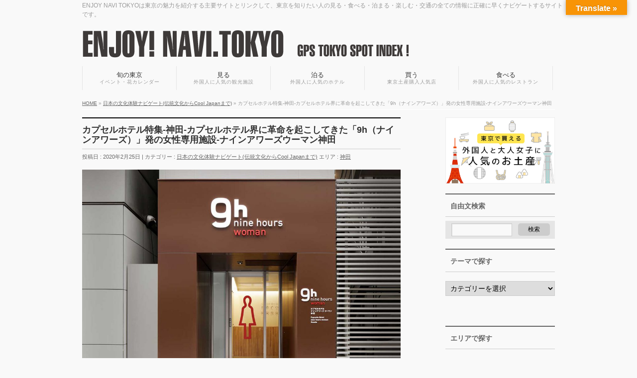

--- FILE ---
content_type: text/html; charset=UTF-8
request_url: http://enjoynavi.tokyo/%E3%82%AB%E3%83%97%E3%82%BB%E3%83%AB%E3%83%9B%E3%83%86%E3%83%AB%E7%89%B9%E9%9B%86-%E7%A5%9E%E7%94%B0-%E3%82%AB%E3%83%97%E3%82%BB%E3%83%AB%E3%83%9B%E3%83%86%E3%83%AB%E7%95%8C%E3%81%AB%E9%9D%A9%E5%91%BD/
body_size: 26669
content:
<!DOCTYPE html>
<html lang="ja">
<head>
<!--[if IE]>
<meta http-equiv="X-UA-Compatible" content="IE=Edge">
<![endif]-->
<meta name='robots' content='noindex,follow'>
<meta charset="UTF-8">
<meta id="viewport" name="viewport" content="width=device-width, initial-scale=1">
<meta name="description" content="ENJOY NAVI TOKYOは東京の魅力を紹介する主要サイトとリンクして、東京を知りたい人の見る・食べる・泊まる・楽しむ・交通の全ての情報に正確に早くナビゲートするサイトです。">
<title>ENJOY NAVI TOKYO</title>
<link rel='stylesheet' href='http://enjoynavi.tokyo/wp-content/themes/enjoynavitokyo/common/css/common.css' type='text/css' media='all'>
<link rel='stylesheet' href='http://maxcdn.bootstrapcdn.com/font-awesome/4.3.0/css/font-awesome.min.css?ver=4.3.1' type='text/css' media='all'>
<link rel='stylesheet' href='http://fonts.googleapis.com/css?family=Droid+Sans%3A700%7CLato%3A900%7CAnton&#038;ver=4.3.1' type='text/css' media='all'>
<!--[if lte IE 8]>
<link rel="stylesheet" type="text/css" media="all" href="http://enjoynavi.tokyo/wp-content/themes/enjoynavitokyo/common/css/ie8.css">
<![endif]-->
<meta property="og:site_name" content="ENJOY NAVI TOKYO">
<meta property="og:url" content="">
<meta property="fb:app_id" content="">
<meta property="og:type" content="website">
<meta property="og:image" content="">
<meta property="og:title" content="ENJOY NAVI TOKYO">
<meta property="og:description" content="ENJOY NAVI TOKYOは東京の魅力を紹介する主要サイトとリンクして、東京を知りたい人の見る・食べる・泊まる・楽しむ・交通の全ての情報に正確に早くナビゲートするサイトです。">
<meta name='robots' content='max-image-preview:large' />
<link rel='dns-prefetch' href='//translate.google.com' />
<link rel='dns-prefetch' href='//s.w.org' />
<link rel="alternate" type="application/rss+xml" title="エンジョイ東京ナビ &raquo; カプセルホテル特集-神田-カプセルホテル界に革命を起こしてきた「9h（ナインアワーズ）」発の女性専用施設-ナインアワーズウーマン神田 のコメントのフィード" href="http://enjoynavi.tokyo/%e3%82%ab%e3%83%97%e3%82%bb%e3%83%ab%e3%83%9b%e3%83%86%e3%83%ab%e7%89%b9%e9%9b%86-%e7%a5%9e%e7%94%b0-%e3%82%ab%e3%83%97%e3%82%bb%e3%83%ab%e3%83%9b%e3%83%86%e3%83%ab%e7%95%8c%e3%81%ab%e9%9d%a9%e5%91%bd/feed/" />
		<!-- This site uses the Google Analytics by ExactMetrics plugin v6.7.0 - Using Analytics tracking - https://www.exactmetrics.com/ -->
							<script src="//www.googletagmanager.com/gtag/js?id=UA-71197326-1"  type="text/javascript" data-cfasync="false"></script>
			<script type="text/javascript" data-cfasync="false">
				var em_version = '6.7.0';
				var em_track_user = true;
				var em_no_track_reason = '';
				
								var disableStr = 'ga-disable-UA-71197326-1';

				/* Function to detect opted out users */
				function __gtagTrackerIsOptedOut() {
					return document.cookie.indexOf( disableStr + '=true' ) > - 1;
				}

				/* Disable tracking if the opt-out cookie exists. */
				if ( __gtagTrackerIsOptedOut() ) {
					window[disableStr] = true;
				}

				/* Opt-out function */
				function __gtagTrackerOptout() {
					document.cookie = disableStr + '=true; expires=Thu, 31 Dec 2099 23:59:59 UTC; path=/';
					window[disableStr] = true;
				}

				if ( 'undefined' === typeof gaOptout ) {
					function gaOptout() {
						__gtagTrackerOptout();
					}
				}
								window.dataLayer = window.dataLayer || [];
				if ( em_track_user ) {
					function __gtagTracker() {dataLayer.push( arguments );}
					__gtagTracker( 'js', new Date() );
					__gtagTracker( 'set', {
						'developer_id.dNDMyYj' : true,
						                    });
					__gtagTracker( 'config', 'UA-71197326-1', {
						forceSSL:true,					} );
										window.gtag = __gtagTracker;										(
						function () {
							/* https://developers.google.com/analytics/devguides/collection/analyticsjs/ */
							/* ga and __gaTracker compatibility shim. */
							var noopfn = function () {
								return null;
							};
							var newtracker = function () {
								return new Tracker();
							};
							var Tracker = function () {
								return null;
							};
							var p = Tracker.prototype;
							p.get = noopfn;
							p.set = noopfn;
							p.send = function (){
								var args = Array.prototype.slice.call(arguments);
								args.unshift( 'send' );
								__gaTracker.apply(null, args);
							};
							var __gaTracker = function () {
								var len = arguments.length;
								if ( len === 0 ) {
									return;
								}
								var f = arguments[len - 1];
								if ( typeof f !== 'object' || f === null || typeof f.hitCallback !== 'function' ) {
									if ( 'send' === arguments[0] ) {
										var hitConverted, hitObject = false, action;
										if ( 'event' === arguments[1] ) {
											if ( 'undefined' !== typeof arguments[3] ) {
												hitObject = {
													'eventAction': arguments[3],
													'eventCategory': arguments[2],
													'eventLabel': arguments[4],
													'value': arguments[5] ? arguments[5] : 1,
												}
											}
										}
										if ( typeof arguments[2] === 'object' ) {
											hitObject = arguments[2];
										}
										if ( typeof arguments[5] === 'object' ) {
											Object.assign( hitObject, arguments[5] );
										}
										if ( 'undefined' !== typeof (
											arguments[1].hitType
										) ) {
											hitObject = arguments[1];
										}
										if ( hitObject ) {
											action = 'timing' === arguments[1].hitType ? 'timing_complete' : hitObject.eventAction;
											hitConverted = mapArgs( hitObject );
											__gtagTracker( 'event', action, hitConverted );
										}
									}
									return;
								}

								function mapArgs( args ) {
									var gaKey, hit = {};
									var gaMap = {
										'eventCategory': 'event_category',
										'eventAction': 'event_action',
										'eventLabel': 'event_label',
										'eventValue': 'event_value',
										'nonInteraction': 'non_interaction',
										'timingCategory': 'event_category',
										'timingVar': 'name',
										'timingValue': 'value',
										'timingLabel': 'event_label',
									};
									for ( gaKey in gaMap ) {
										if ( 'undefined' !== typeof args[gaKey] ) {
											hit[gaMap[gaKey]] = args[gaKey];
										}
									}
									return hit;
								}

								try {
									f.hitCallback();
								} catch ( ex ) {
								}
							};
							__gaTracker.create = newtracker;
							__gaTracker.getByName = newtracker;
							__gaTracker.getAll = function () {
								return [];
							};
							__gaTracker.remove = noopfn;
							__gaTracker.loaded = true;
							window['__gaTracker'] = __gaTracker;
						}
					)();
									} else {
										console.log( "" );
					( function () {
							function __gtagTracker() {
								return null;
							}
							window['__gtagTracker'] = __gtagTracker;
							window['gtag'] = __gtagTracker;
					} )();
									}
			</script>
				<!-- / Google Analytics by ExactMetrics -->
		<script type="text/javascript">
window._wpemojiSettings = {"baseUrl":"https:\/\/s.w.org\/images\/core\/emoji\/14.0.0\/72x72\/","ext":".png","svgUrl":"https:\/\/s.w.org\/images\/core\/emoji\/14.0.0\/svg\/","svgExt":".svg","source":{"concatemoji":"http:\/\/enjoynavi.tokyo\/wp-includes\/js\/wp-emoji-release.min.js"}};
/*! This file is auto-generated */
!function(e,a,t){var n,r,o,i=a.createElement("canvas"),p=i.getContext&&i.getContext("2d");function s(e,t){var a=String.fromCharCode,e=(p.clearRect(0,0,i.width,i.height),p.fillText(a.apply(this,e),0,0),i.toDataURL());return p.clearRect(0,0,i.width,i.height),p.fillText(a.apply(this,t),0,0),e===i.toDataURL()}function c(e){var t=a.createElement("script");t.src=e,t.defer=t.type="text/javascript",a.getElementsByTagName("head")[0].appendChild(t)}for(o=Array("flag","emoji"),t.supports={everything:!0,everythingExceptFlag:!0},r=0;r<o.length;r++)t.supports[o[r]]=function(e){if(!p||!p.fillText)return!1;switch(p.textBaseline="top",p.font="600 32px Arial",e){case"flag":return s([127987,65039,8205,9895,65039],[127987,65039,8203,9895,65039])?!1:!s([55356,56826,55356,56819],[55356,56826,8203,55356,56819])&&!s([55356,57332,56128,56423,56128,56418,56128,56421,56128,56430,56128,56423,56128,56447],[55356,57332,8203,56128,56423,8203,56128,56418,8203,56128,56421,8203,56128,56430,8203,56128,56423,8203,56128,56447]);case"emoji":return!s([129777,127995,8205,129778,127999],[129777,127995,8203,129778,127999])}return!1}(o[r]),t.supports.everything=t.supports.everything&&t.supports[o[r]],"flag"!==o[r]&&(t.supports.everythingExceptFlag=t.supports.everythingExceptFlag&&t.supports[o[r]]);t.supports.everythingExceptFlag=t.supports.everythingExceptFlag&&!t.supports.flag,t.DOMReady=!1,t.readyCallback=function(){t.DOMReady=!0},t.supports.everything||(n=function(){t.readyCallback()},a.addEventListener?(a.addEventListener("DOMContentLoaded",n,!1),e.addEventListener("load",n,!1)):(e.attachEvent("onload",n),a.attachEvent("onreadystatechange",function(){"complete"===a.readyState&&t.readyCallback()})),(e=t.source||{}).concatemoji?c(e.concatemoji):e.wpemoji&&e.twemoji&&(c(e.twemoji),c(e.wpemoji)))}(window,document,window._wpemojiSettings);
</script>
<style type="text/css">
img.wp-smiley,
img.emoji {
	display: inline !important;
	border: none !important;
	box-shadow: none !important;
	height: 1em !important;
	width: 1em !important;
	margin: 0 0.07em !important;
	vertical-align: -0.1em !important;
	background: none !important;
	padding: 0 !important;
}
</style>
	<link rel='stylesheet' id='wp-block-library-css'  href='http://enjoynavi.tokyo/wp-includes/css/dist/block-library/style.min.css' type='text/css' media='all' />
<style id='global-styles-inline-css' type='text/css'>
body{--wp--preset--color--black: #000000;--wp--preset--color--cyan-bluish-gray: #abb8c3;--wp--preset--color--white: #ffffff;--wp--preset--color--pale-pink: #f78da7;--wp--preset--color--vivid-red: #cf2e2e;--wp--preset--color--luminous-vivid-orange: #ff6900;--wp--preset--color--luminous-vivid-amber: #fcb900;--wp--preset--color--light-green-cyan: #7bdcb5;--wp--preset--color--vivid-green-cyan: #00d084;--wp--preset--color--pale-cyan-blue: #8ed1fc;--wp--preset--color--vivid-cyan-blue: #0693e3;--wp--preset--color--vivid-purple: #9b51e0;--wp--preset--gradient--vivid-cyan-blue-to-vivid-purple: linear-gradient(135deg,rgba(6,147,227,1) 0%,rgb(155,81,224) 100%);--wp--preset--gradient--light-green-cyan-to-vivid-green-cyan: linear-gradient(135deg,rgb(122,220,180) 0%,rgb(0,208,130) 100%);--wp--preset--gradient--luminous-vivid-amber-to-luminous-vivid-orange: linear-gradient(135deg,rgba(252,185,0,1) 0%,rgba(255,105,0,1) 100%);--wp--preset--gradient--luminous-vivid-orange-to-vivid-red: linear-gradient(135deg,rgba(255,105,0,1) 0%,rgb(207,46,46) 100%);--wp--preset--gradient--very-light-gray-to-cyan-bluish-gray: linear-gradient(135deg,rgb(238,238,238) 0%,rgb(169,184,195) 100%);--wp--preset--gradient--cool-to-warm-spectrum: linear-gradient(135deg,rgb(74,234,220) 0%,rgb(151,120,209) 20%,rgb(207,42,186) 40%,rgb(238,44,130) 60%,rgb(251,105,98) 80%,rgb(254,248,76) 100%);--wp--preset--gradient--blush-light-purple: linear-gradient(135deg,rgb(255,206,236) 0%,rgb(152,150,240) 100%);--wp--preset--gradient--blush-bordeaux: linear-gradient(135deg,rgb(254,205,165) 0%,rgb(254,45,45) 50%,rgb(107,0,62) 100%);--wp--preset--gradient--luminous-dusk: linear-gradient(135deg,rgb(255,203,112) 0%,rgb(199,81,192) 50%,rgb(65,88,208) 100%);--wp--preset--gradient--pale-ocean: linear-gradient(135deg,rgb(255,245,203) 0%,rgb(182,227,212) 50%,rgb(51,167,181) 100%);--wp--preset--gradient--electric-grass: linear-gradient(135deg,rgb(202,248,128) 0%,rgb(113,206,126) 100%);--wp--preset--gradient--midnight: linear-gradient(135deg,rgb(2,3,129) 0%,rgb(40,116,252) 100%);--wp--preset--duotone--dark-grayscale: url('#wp-duotone-dark-grayscale');--wp--preset--duotone--grayscale: url('#wp-duotone-grayscale');--wp--preset--duotone--purple-yellow: url('#wp-duotone-purple-yellow');--wp--preset--duotone--blue-red: url('#wp-duotone-blue-red');--wp--preset--duotone--midnight: url('#wp-duotone-midnight');--wp--preset--duotone--magenta-yellow: url('#wp-duotone-magenta-yellow');--wp--preset--duotone--purple-green: url('#wp-duotone-purple-green');--wp--preset--duotone--blue-orange: url('#wp-duotone-blue-orange');--wp--preset--font-size--small: 13px;--wp--preset--font-size--medium: 20px;--wp--preset--font-size--large: 36px;--wp--preset--font-size--x-large: 42px;}.has-black-color{color: var(--wp--preset--color--black) !important;}.has-cyan-bluish-gray-color{color: var(--wp--preset--color--cyan-bluish-gray) !important;}.has-white-color{color: var(--wp--preset--color--white) !important;}.has-pale-pink-color{color: var(--wp--preset--color--pale-pink) !important;}.has-vivid-red-color{color: var(--wp--preset--color--vivid-red) !important;}.has-luminous-vivid-orange-color{color: var(--wp--preset--color--luminous-vivid-orange) !important;}.has-luminous-vivid-amber-color{color: var(--wp--preset--color--luminous-vivid-amber) !important;}.has-light-green-cyan-color{color: var(--wp--preset--color--light-green-cyan) !important;}.has-vivid-green-cyan-color{color: var(--wp--preset--color--vivid-green-cyan) !important;}.has-pale-cyan-blue-color{color: var(--wp--preset--color--pale-cyan-blue) !important;}.has-vivid-cyan-blue-color{color: var(--wp--preset--color--vivid-cyan-blue) !important;}.has-vivid-purple-color{color: var(--wp--preset--color--vivid-purple) !important;}.has-black-background-color{background-color: var(--wp--preset--color--black) !important;}.has-cyan-bluish-gray-background-color{background-color: var(--wp--preset--color--cyan-bluish-gray) !important;}.has-white-background-color{background-color: var(--wp--preset--color--white) !important;}.has-pale-pink-background-color{background-color: var(--wp--preset--color--pale-pink) !important;}.has-vivid-red-background-color{background-color: var(--wp--preset--color--vivid-red) !important;}.has-luminous-vivid-orange-background-color{background-color: var(--wp--preset--color--luminous-vivid-orange) !important;}.has-luminous-vivid-amber-background-color{background-color: var(--wp--preset--color--luminous-vivid-amber) !important;}.has-light-green-cyan-background-color{background-color: var(--wp--preset--color--light-green-cyan) !important;}.has-vivid-green-cyan-background-color{background-color: var(--wp--preset--color--vivid-green-cyan) !important;}.has-pale-cyan-blue-background-color{background-color: var(--wp--preset--color--pale-cyan-blue) !important;}.has-vivid-cyan-blue-background-color{background-color: var(--wp--preset--color--vivid-cyan-blue) !important;}.has-vivid-purple-background-color{background-color: var(--wp--preset--color--vivid-purple) !important;}.has-black-border-color{border-color: var(--wp--preset--color--black) !important;}.has-cyan-bluish-gray-border-color{border-color: var(--wp--preset--color--cyan-bluish-gray) !important;}.has-white-border-color{border-color: var(--wp--preset--color--white) !important;}.has-pale-pink-border-color{border-color: var(--wp--preset--color--pale-pink) !important;}.has-vivid-red-border-color{border-color: var(--wp--preset--color--vivid-red) !important;}.has-luminous-vivid-orange-border-color{border-color: var(--wp--preset--color--luminous-vivid-orange) !important;}.has-luminous-vivid-amber-border-color{border-color: var(--wp--preset--color--luminous-vivid-amber) !important;}.has-light-green-cyan-border-color{border-color: var(--wp--preset--color--light-green-cyan) !important;}.has-vivid-green-cyan-border-color{border-color: var(--wp--preset--color--vivid-green-cyan) !important;}.has-pale-cyan-blue-border-color{border-color: var(--wp--preset--color--pale-cyan-blue) !important;}.has-vivid-cyan-blue-border-color{border-color: var(--wp--preset--color--vivid-cyan-blue) !important;}.has-vivid-purple-border-color{border-color: var(--wp--preset--color--vivid-purple) !important;}.has-vivid-cyan-blue-to-vivid-purple-gradient-background{background: var(--wp--preset--gradient--vivid-cyan-blue-to-vivid-purple) !important;}.has-light-green-cyan-to-vivid-green-cyan-gradient-background{background: var(--wp--preset--gradient--light-green-cyan-to-vivid-green-cyan) !important;}.has-luminous-vivid-amber-to-luminous-vivid-orange-gradient-background{background: var(--wp--preset--gradient--luminous-vivid-amber-to-luminous-vivid-orange) !important;}.has-luminous-vivid-orange-to-vivid-red-gradient-background{background: var(--wp--preset--gradient--luminous-vivid-orange-to-vivid-red) !important;}.has-very-light-gray-to-cyan-bluish-gray-gradient-background{background: var(--wp--preset--gradient--very-light-gray-to-cyan-bluish-gray) !important;}.has-cool-to-warm-spectrum-gradient-background{background: var(--wp--preset--gradient--cool-to-warm-spectrum) !important;}.has-blush-light-purple-gradient-background{background: var(--wp--preset--gradient--blush-light-purple) !important;}.has-blush-bordeaux-gradient-background{background: var(--wp--preset--gradient--blush-bordeaux) !important;}.has-luminous-dusk-gradient-background{background: var(--wp--preset--gradient--luminous-dusk) !important;}.has-pale-ocean-gradient-background{background: var(--wp--preset--gradient--pale-ocean) !important;}.has-electric-grass-gradient-background{background: var(--wp--preset--gradient--electric-grass) !important;}.has-midnight-gradient-background{background: var(--wp--preset--gradient--midnight) !important;}.has-small-font-size{font-size: var(--wp--preset--font-size--small) !important;}.has-medium-font-size{font-size: var(--wp--preset--font-size--medium) !important;}.has-large-font-size{font-size: var(--wp--preset--font-size--large) !important;}.has-x-large-font-size{font-size: var(--wp--preset--font-size--x-large) !important;}
</style>
<link rel='stylesheet' id='biz-vektor-grid-unit-css-css'  href='http://enjoynavi.tokyo/wp-content/plugins/biz-vektor-grid-unit/inc/style.css' type='text/css' media='all' />
<link rel='stylesheet' id='contact-form-7-css'  href='http://enjoynavi.tokyo/wp-content/plugins/contact-form-7/includes/css/styles.css' type='text/css' media='all' />
<link rel='stylesheet' id='google-language-translator-css'  href='http://enjoynavi.tokyo/wp-content/plugins/google-language-translator/css/style.css' type='text/css' media='' />
<link rel='stylesheet' id='glt-toolbar-styles-css'  href='http://enjoynavi.tokyo/wp-content/plugins/google-language-translator/css/toolbar.css' type='text/css' media='' />
<link rel='stylesheet' id='wp-pagenavi-css'  href='http://enjoynavi.tokyo/wp-content/plugins/wp-pagenavi/pagenavi-css.css' type='text/css' media='all' />
<link rel='stylesheet' id='tablepress-default-css'  href='http://enjoynavi.tokyo/wp-content/plugins/tablepress/css/default.min.css' type='text/css' media='all' />
<script type='text/javascript' id='exactmetrics-frontend-script-js-extra'>
/* <![CDATA[ */
var exactmetrics_frontend = {"js_events_tracking":"true","download_extensions":"zip,mp3,mpeg,pdf,docx,pptx,xlsx,rar","inbound_paths":"[{\"path\":\"\\\/go\\\/\",\"label\":\"affiliate\"},{\"path\":\"\\\/recommend\\\/\",\"label\":\"affiliate\"}]","home_url":"http:\/\/enjoynavi.tokyo","hash_tracking":"false","ua":"UA-71197326-1"};
/* ]]> */
</script>
<script type='text/javascript' src='http://enjoynavi.tokyo/wp-content/plugins/google-analytics-dashboard-for-wp/assets/js/frontend-gtag.min.js' id='exactmetrics-frontend-script-js'></script>
<script type='text/javascript' src='http://enjoynavi.tokyo/wp-includes/js/jquery/jquery.min.js' id='jquery-core-js'></script>
<script type='text/javascript' src='http://enjoynavi.tokyo/wp-includes/js/jquery/jquery-migrate.min.js' id='jquery-migrate-js'></script>
<link rel="https://api.w.org/" href="http://enjoynavi.tokyo/wp-json/" /><link rel="alternate" type="application/json" href="http://enjoynavi.tokyo/wp-json/wp/v2/posts/3952" /><link rel="EditURI" type="application/rsd+xml" title="RSD" href="http://enjoynavi.tokyo/xmlrpc.php?rsd" />
<link rel="wlwmanifest" type="application/wlwmanifest+xml" href="http://enjoynavi.tokyo/wp-includes/wlwmanifest.xml" /> 
<meta name="generator" content="WordPress 6.0.11" />
<link rel="canonical" href="http://enjoynavi.tokyo/%e3%82%ab%e3%83%97%e3%82%bb%e3%83%ab%e3%83%9b%e3%83%86%e3%83%ab%e7%89%b9%e9%9b%86-%e7%a5%9e%e7%94%b0-%e3%82%ab%e3%83%97%e3%82%bb%e3%83%ab%e3%83%9b%e3%83%86%e3%83%ab%e7%95%8c%e3%81%ab%e9%9d%a9%e5%91%bd/" />
<link rel='shortlink' href='http://enjoynavi.tokyo/?p=3952' />
<link rel="alternate" type="application/json+oembed" href="http://enjoynavi.tokyo/wp-json/oembed/1.0/embed?url=http%3A%2F%2Fenjoynavi.tokyo%2F%25e3%2582%25ab%25e3%2583%2597%25e3%2582%25bb%25e3%2583%25ab%25e3%2583%259b%25e3%2583%2586%25e3%2583%25ab%25e7%2589%25b9%25e9%259b%2586-%25e7%25a5%259e%25e7%2594%25b0-%25e3%2582%25ab%25e3%2583%2597%25e3%2582%25bb%25e3%2583%25ab%25e3%2583%259b%25e3%2583%2586%25e3%2583%25ab%25e7%2595%258c%25e3%2581%25ab%25e9%259d%25a9%25e5%2591%25bd%2F" />
<link rel="alternate" type="text/xml+oembed" href="http://enjoynavi.tokyo/wp-json/oembed/1.0/embed?url=http%3A%2F%2Fenjoynavi.tokyo%2F%25e3%2582%25ab%25e3%2583%2597%25e3%2582%25bb%25e3%2583%25ab%25e3%2583%259b%25e3%2583%2586%25e3%2583%25ab%25e7%2589%25b9%25e9%259b%2586-%25e7%25a5%259e%25e7%2594%25b0-%25e3%2582%25ab%25e3%2583%2597%25e3%2582%25bb%25e3%2583%25ab%25e3%2583%259b%25e3%2583%2586%25e3%2583%25ab%25e7%2595%258c%25e3%2581%25ab%25e9%259d%25a9%25e5%2591%25bd%2F&#038;format=xml" />
<style type="text/css">#google_language_translator { width:auto !important; }.goog-tooltip {display: none !important;}.goog-tooltip:hover {display: none !important;}.goog-text-highlight {background-color: transparent !important; border: none !important; box-shadow: none !important;}#google_language_translator { display:none; }#google_language_translator select.goog-te-combo { color:#32373c; }#flags { display:none; }#google_language_translator {color: transparent;}body { top:0px !important; }#glt-translate-trigger { bottom:auto; top:0; }.tool-container.tool-top { top:50px !important; bottom:auto !important; }.tool-container.tool-top .arrow { border-color:transparent transparent #d0cbcb; top:-14px; }#glt-translate-trigger > span { color:#ffffff; }#glt-translate-trigger { background:#f89406; }.goog-te-gadget .goog-te-combo { width:100%; }</style>
<!-- [ LinkSwitch ] -->
<script type="text/javascript" language="javascript">
    var vc_pid = "887128584";
</script><script type="text/javascript" src="//aml.valuecommerce.com/vcdal.js" async></script>
</head>

<body class="post-template-default single single-post postid-3952 single-format-standard">

<div id="fb-root"></div>

<div id="wrap">

<!-- [ #headerTop ] -->
<div id="headerTop">
<div class="innerBox">
<div id="site-description">ENJOY NAVI TOKYOは東京の魅力を紹介する主要サイトとリンクして、東京を知りたい人の見る・食べる・泊まる・楽しむ・交通の全ての情報に正確に早くナビゲートするサイトです。</div>
</div>
</div><!-- [ /#headerTop ] -->

<!-- [ #header ] -->
<div id="header">
<div id="headerInner" class="innerBox">
<!-- [ #headLogo ] -->
<h1 id="site-title">
<a href="http://enjoynavi.tokyo/" title="ENJOY NAVI TOKYO" rel="home">
<img src="http://enjoynavi.tokyo/wp-content/themes/enjoynavitokyo/img/common/logo.png" alt="ENJOY NAVI TOKYO"></a>
</h1>
<div id="flags_wrap">
<div id="google_language_translator" class="default-language-ja"></div><!--
<a href="/en/">[English]</a>
-->
</div>
<!-- [ /#headLogo ] -->

<!-- [ #headContact ] -->
<!-- [ /#headContact ] -->

</div>
<!-- #headerInner -->
</div>
<!-- [ /#header ] -->
<script type="text/javascript">
	  window._pt_lt = new Date().getTime();
	  window._pt_sp_2 = [];
	  _pt_sp_2.push('setAccount,172c0b40');
	  var _protocol = (("https:" == document.location.protocol) ? " https://" : " http://");
	  (function() {
		var atag = document.createElement('script'); atag.type = 'text/javascript'; atag.async = true;
		atag.src = _protocol + 'js.ptengine.jp/pta.js';
		var stag = document.createElement('script'); stag.type = 'text/javascript'; stag.async = true;
		stag.src = _protocol + 'js.ptengine.jp/pts.js';
		var s = document.getElementsByTagName('script')[0]; 
		s.parentNode.insertBefore(atag, s);s.parentNode.insertBefore(stag, s);
	  })();
</script>
<!-- [ #gMenu ] -->
<div id="gMenu" class="itemClose" onclick="showHide('gMenu');">
<div id="gMenuInner" class="innerBox">
<h3 class="assistive-text"><span>MENU</span></h3>
<div class="skip-link screen-reader-text">
	<a href="#content" title="メニューを飛ばす">メニューを飛ばす</a>
</div>
<div class="menu-global_navi-container">
<ul id="menu-global_navi" class="menu"><li id="menu-item-166" class="menu-item menu-item-type-taxonomy menu-item-object-category menu-item-166"><a href="http://enjoynavi.tokyo/category/%e6%97%ac/">旬の東京<span>イベント・花カレンダー</span></a></li>
<li id="menu-item-670" class="menu-item menu-item-type-taxonomy menu-item-object-category menu-item-670"><a href="http://enjoynavi.tokyo/category/%e8%a6%8b%e3%82%8b/">見る<span>外国人に人気の観光施設</span></a></li>
<li id="menu-item-167" class="menu-item menu-item-type-taxonomy menu-item-object-category menu-item-167"><a href="http://enjoynavi.tokyo/category/%e5%ae%bf%e6%b3%8a%e6%96%bd%e8%a8%ad/">泊る<span>外国人に人気のホテル</span></a></li>
<li id="menu-item-218" class="menu-item menu-item-type-taxonomy menu-item-object-category menu-item-218"><a href="http://enjoynavi.tokyo/category/%e3%81%bf%e3%82%84%e3%81%92%e5%ba%97/">買う<span>東京土産購入人気店</span></a></li>
<li id="menu-item-669" class="psample3 menu-item menu-item-type-taxonomy menu-item-object-category menu-item-669"><a href="http://enjoynavi.tokyo/category/%e9%a3%9f%e3%81%b9%e3%82%8b/">食べる<span>外国人に人気のレストラン</span></a></li>
</ul></div>
</div><!-- [ /#gMenuInner ] -->
</div>
<!-- [ /#gMenu ] -->
<!-- [ #panList ] -->
<div id="panList">
<div id="panListInner" class="innerBox">
  <!-- Breadcrumb NavXT 6.6.0 -->
<span typeof="v:Breadcrumb"><a rel="v:url" property="v:title" title="Go to エンジョイ東京ナビ." href="http://enjoynavi.tokyo" class="home">HOME</a></span> »  <span typeof="v:Breadcrumb"><a rel="v:url" property="v:title" title="Go to the 日本の文化体験ナビゲート(伝統文化からCool Japanまで) category archives." href="http://enjoynavi.tokyo/category/%e4%bd%93%e9%a8%93%e3%81%99%e3%82%8b/" class="taxonomy category">日本の文化体験ナビゲート(伝統文化からCool Japanまで)</a></span> »  <span typeof="v:Breadcrumb"><span property="v:title">カプセルホテル特集-神田-カプセルホテル界に革命を起こしてきた「9h（ナインアワーズ）」発の女性専用施設-ナインアワーズウーマン神田</span></span></div>
<!-- [ /#panList ] -->
</div>

<div id="main">
<!-- [ #container ] -->
<div id="container" class="innerBox">
	<!-- [ #content ] -->
	<div id="content" class="content">
	
<!-- [ #post- ] -->
<div class="post">
	<h1 class="entryPostTitle entry-title">カプセルホテル特集-神田-カプセルホテル界に革命を起こしてきた「9h（ナインアワーズ）」発の女性専用施設-ナインアワーズウーマン神田</h1>
	<div class="entry-meta">
		<span class="published">投稿日 : 2020年2月25日</span>
		<span class="tags entry-meta-items">カテゴリー :  <a href="http://enjoynavi.tokyo/category/%e4%bd%93%e9%a8%93%e3%81%99%e3%82%8b/" rel="category tag">日本の文化体験ナビゲート(伝統文化からCool Japanまで)</a> エリア :  <a href="http://enjoynavi.tokyo/tag/%e7%a5%9e%e7%94%b0/" rel="tag">神田</a></span>
	</div>
	<!-- .entry-meta -->
	<div class="entry-content post-content">
	
		<img width="1024" height="780" src="http://enjoynavi.tokyo/wp-content/uploads/2018/02/46d28eea6aa44407ce1d06bd26c4e1d2-1024x780.jpg" class="attachment-large size-large wp-post-image" alt="" srcset="http://enjoynavi.tokyo/wp-content/uploads/2018/02/46d28eea6aa44407ce1d06bd26c4e1d2-1024x780.jpg 1024w, http://enjoynavi.tokyo/wp-content/uploads/2018/02/46d28eea6aa44407ce1d06bd26c4e1d2-300x229.jpg 300w, http://enjoynavi.tokyo/wp-content/uploads/2018/02/46d28eea6aa44407ce1d06bd26c4e1d2-768x585.jpg 768w, http://enjoynavi.tokyo/wp-content/uploads/2018/02/46d28eea6aa44407ce1d06bd26c4e1d2.jpg 1234w" sizes="(max-width: 1024px) 100vw, 1024px" />		<h4>基本情報</h4>
		<p>2017年7月オープンのナインアワーズウーマン神田は、グループ初の女性専用施設です。宿泊において1h（汗を洗い流す）＋7h（眠る）＋1h（身支度）の3つの行動に特化し、神田店は女性専用をピクトグラムで表していて、全世界の女性が安心しての利用が可能です。始発までの時間、シャワーだけの利用など、ショートステイも可能な目的に合わせた利用の可能なホテルです。</p>
		
				<h4>スポット情報</h4>
		<p><p>・スポット名: <strong>ナインアワーズウーマン神田</strong></p>
<ul>
<li>・アクセス目安:最寄駅　JR神田駅東口より徒歩1分</li>
</ul>
<p>・ランドマークポイントからのアクセス時間:JR東京駅より5</p>
<p>分、JR新宿駅より約15分</p>
<p>■駅近でオープン2017/7の女性専用カプセルホテル</p>
<p><strong>■部屋数　</strong>70室</p>
<p><strong>■</strong>チェックイン 13:00 / チェックアウト 10:00</p>
<p>■料金</p>
<p>宿泊4900YEN～、仮眠　1000YEN～、シャワー800YEN～</p>
<p>&nbsp;</p>
<p>&lt;スポット情報&gt;</p>
<p>日本語・English-nine hours kanda woman</p>
<p><a href="https://ninehours.co.jp/womankanda/">https://ninehours.co.jp/womankanda/</a></p>
</p>
				
				<h4>周辺情報</h4>
				
		<p>日本語・English-千代田区観光協会・Chiyoda City Tourism Association　　<a href="http://www.kanko-chiyoda.jp/　">http://www.kanko-chiyoda.jp/　</a></p>
						
								</p>
	</div><!-- .entry-content -->
<div id="nav-below" class="navigation">
	<div class="nav-previous">← <a href="http://enjoynavi.tokyo/%e3%82%ab%e3%83%97%e3%82%bb%e3%83%ab%e3%83%9b%e3%83%86%e3%83%ab%e7%89%b9%e9%9b%86-%e8%b5%a4%e5%9d%82-%e9%a3%9b%e8%a1%8c%e6%a9%9f%e3%81%ae%e3%83%95%e3%82%a1%e3%83%bc%e3%82%b9%e3%83%88%e3%82%af%e3%83%a9/" rel="prev">カプセルホテル特集-赤坂-飛行機のファーストクラスをイメージした上質なカプセルホテル-ファーストキャビン赤坂</a></div>	<div class="nav-next"><a href="http://enjoynavi.tokyo/%e3%82%ab%e3%83%97%e3%82%bb%e3%83%ab%e3%83%9b%e3%83%86%e3%83%ab%e7%89%b9%e9%9b%86-%e7%a7%8b%e8%91%89%e5%8e%9f-%e5%a5%b3%e6%80%a7%e3%81%a0%e3%81%91%e3%81%8c%e6%b3%8a%e3%81%be%e3%82%8c%e3%82%8b%e3%82%b3/" rel="next">カプセルホテル特集-秋葉原-女性だけが泊まれるコスパ最高のカプセルホテル -秋葉原BAY HOTEL</a> →</div></div><!-- #nav-below -->
</div>
<!-- [ /#post- ] -->

		</div>
	<!-- [ /#content ] -->

	<!-- [ #sideTower ] -->
<div id="sideTower" class="sideTower">
<div class="sideWidget"><p><a href="/souvenir10/"><img src="/wp-content/uploads/2022/12/bn_souvenir02.jpg" alt="外国人と大人女子におすすめの東京土産"></a></p></div><div class="sideWidget"><h3 class="localHead">自由文検索</h3><form role="search" method="get" id="searchform" class="searchform" action="http://enjoynavi.tokyo/">
				<div>
					<label class="screen-reader-text" for="s">検索:</label>
					<input type="text" value="" name="s" id="s" />
					<input type="submit" id="searchsubmit" value="検索" />
				</div>
			</form></div><div class="sideWidget"><h3 class="localHead">テーマで探す</h3><form action="http://enjoynavi.tokyo" method="get"><label class="screen-reader-text" for="cat">テーマで探す</label><select  name='cat' id='cat' class='postform' >
	<option value='-1'>カテゴリーを選択</option>
	<option class="level-0" value="13">東京ビジュアライズナビゲート</option>
	<option class="level-0" value="30">Ms.Green_densya</option>
	<option class="level-0" value="10">旬イベント・花・神社・公園ナビゲート</option>
	<option class="level-0" value="31">Ms.Green_onsen</option>
	<option class="level-0" value="2">日本の心・おもてなしナビゲート</option>
	<option class="level-0" value="32">Ms.Green_Toilet</option>
	<option class="level-0" value="269">アフターコロナ/コロナウィズ　パート1-テイクアウトのあるお店</option>
	<option class="level-0" value="270">アフターコロナ　パート2-フリーフロー・個室・テラス席のあるお店</option>
	<option class="level-0" value="172">大人女子が喜ぶ　カフェ・レストラン　ナビゲート</option>
	<option class="level-0" value="17">和食ナビゲート(B級グルメやスイーツまで)</option>
	<option class="level-0" value="3">東京で人気のお土産スポットへのナビゲート</option>
	<option class="level-0" value="6">日本の文化体験ナビゲート(伝統文化からCool Japanまで)</option>
	<option class="level-0" value="7">東京で一度は泊まりたいホテルへナビゲート</option>
	<option class="level-0" value="4">東京の交通についてナビゲート</option>
	<option class="level-0" value="49">かわいい動物・ペット・ナビゲート</option>
	<option class="level-0" value="8">富士山大好きナビゲート</option>
	<option class="level-0" value="1">未分類</option>
	<option class="level-0" value="9">旬の東京</option>
	<option class="level-0" value="12">泊る</option>
	<option class="level-0" value="15">買う</option>
	<option class="level-0" value="24">食べる</option>
	<option class="level-0" value="25">見る</option>
	<option class="level-0" value="226">最新イベント情報</option>
</select>
</form>
<script type="text/javascript">
/* <![CDATA[ */
(function() {
	var dropdown = document.getElementById( "cat" );
	function onCatChange() {
		if ( dropdown.options[ dropdown.selectedIndex ].value > 0 ) {
			dropdown.parentNode.submit();
		}
	}
	dropdown.onchange = onCatChange;
})();
/* ]]> */
</script>

			</div><div class="sideWidget">			<div class="textwidget"><!--
<div class="sideWidget widget">

<?php $tags = get_tags(); if ( $tags ) : ?>
		<select onchange="document.location.href=this.options[this.selectedIndex].value;">
			<option value="" selected="selected">エリアを選択</option>
<?php foreach ( $tags as $tag ): ?>
			<option value="<?php echo clean_url( get_tag_link( $tag->term_id ) ); ?>"><?php echo wp_specialchars( $tag->name ); ?></option>
<?php endforeach; ?>
		</select>
<?php endif; ?>
</div>
--></div>
		</div><div class="sideWidget"><h3 class="localHead">エリアで探す</h3>			<div class="execphpwidget"><div class="sideWidget widget">
<select onchange="document.location.href=this.options[this.selectedIndex].value;"><option value="" selected="selected">エリアを選択</option><option value="http://enjoynavi.tokyo/tag/%e6%b5%85%e8%8d%89/">浅草</option><option value="http://enjoynavi.tokyo/tag/%e4%b8%ad%e9%87%8e/">中野</option><option value="http://enjoynavi.tokyo/tag/%e7%a5%9e%e7%94%b0/">神田</option><option value="http://enjoynavi.tokyo/tag/%e6%96%b0%e5%ae%bf%ef%bc%8c%e6%97%a5%e6%af%94%e8%b0%b7/">新宿，日比谷</option><option value="http://enjoynavi.tokyo/tag/%e6%84%9b%e5%ae%95/">愛宕</option><option value="http://enjoynavi.tokyo/tag/%e6%a2%85%e3%83%b6%e4%b8%98/">梅ヶ丘</option><option value="http://enjoynavi.tokyo/tag/%e5%be%a1%e8%8c%b6%e3%83%8e%e6%b0%b4/">御茶ノ水</option><option value="http://enjoynavi.tokyo/tag/%e7%ab%b9%e8%8a%9d/">竹芝</option><option value="http://enjoynavi.tokyo/tag/%e5%b9%a1%e3%83%b6%e8%b0%b7/">幡ヶ谷</option><option value="http://enjoynavi.tokyo/tag/%e7%9b%ae%e9%bb%92%e5%8c%ba/">目黒区</option><option value="http://enjoynavi.tokyo/tag/%e4%b8%b8%e3%81%ae%e5%86%85%e3%80%80%e5%af%8c%e5%a3%ab%e5%88%87%e5%ad%90/">丸の内　富士切子</option><option value="http://enjoynavi.tokyo/tag/%e6%9d%b1%e4%ba%ac/">東京</option><option value="http://enjoynavi.tokyo/tag/%e3%82%bd%e3%83%b3%e3%83%bb%e3%82%b8%e3%83%a5%e3%83%b3%e3%82%ae/">ソン・ジュンギ</option><option value="http://enjoynavi.tokyo/tag/%e3%82%b7%e3%83%a3%e3%83%b3%e3%82%b0%e3%83%aa%e3%83%bb%e3%83%a9%e3%83%9b%e3%83%86%e3%83%ab%e6%9d%b1%e4%ba%ac/">シャングリ・ラホテル東京</option><option value="http://enjoynavi.tokyo/tag/%e3%81%8a%e3%81%a7%e3%82%93/">おでん</option><option value="http://enjoynavi.tokyo/tag/%e7%9c%8c%e6%b0%91%e5%89%b2%e5%af%be%e8%b1%a1%e3%81%ae%e5%ae%bf/">県民割対象の宿</option><option value="http://enjoynavi.tokyo/tag/%e5%a4%9a%e6%91%a9%e5%9c%b0%e5%8c%ba/">多摩地区</option><option value="http://enjoynavi.tokyo/tag/%e5%ba%ad%e5%9c%92%e3%82%ab%e3%83%95%e3%82%a7/">庭園カフェ</option><option value="http://enjoynavi.tokyo/tag/%e3%83%9b%e3%83%bc%e3%83%a0%e3%83%a9%e3%83%b3%e3%82%bb%e3%83%bc%e3%83%ab/">ホームランセール</option><option value="http://enjoynavi.tokyo/tag/%e6%97%a5%e6%9c%ac%e5%ba%ad%e5%9c%92/">日本庭園</option><option value="http://enjoynavi.tokyo/tag/%e3%82%aa%e3%83%aa%e3%83%bc%e3%83%96/">オリーブ</option><option value="http://enjoynavi.tokyo/tag/%e3%83%90%e3%83%ac%e3%83%b3%e3%82%bf%e3%82%a4%e3%83%b3%e9%99%90%e5%ae%9a/">バレンタイン限定</option><option value="http://enjoynavi.tokyo/tag/%e3%83%ad%e3%82%b1%e5%9c%b0/">ロケ地</option><option value="http://enjoynavi.tokyo/tag/%e3%82%b0%e3%83%a9%e3%83%b3%e3%83%89%e3%83%8f%e3%82%a4%e3%82%a2%e3%83%83%e3%83%88%e6%9d%b1%e4%ba%ac/">グランドハイアット東京</option><option value="http://enjoynavi.tokyo/tag/%e8%8a%b1%e8%8f%96%e8%92%b2/">花菖蒲</option><option value="http://enjoynavi.tokyo/tag/%e3%82%b6%e3%83%bb%e3%83%9a%e3%83%8b%e3%83%b3%e3%82%b7%e3%83%a5%e3%83%a9%e6%9d%b1%e4%ba%ac/">ザ・ペニンシュラ東京</option><option value="http://enjoynavi.tokyo/tag/2023%e5%b9%b48%e6%9c%88/">2023年8月</option><option value="http://enjoynavi.tokyo/tag/%e3%82%b7%e3%83%a3%e3%83%b3%e3%82%b0%e3%83%aa%e3%83%bb%e3%83%a9-%e6%9d%b1%e4%ba%ac/">シャングリ・ラ 東京</option><option value="http://enjoynavi.tokyo/tag/%e8%80%81%e8%88%97/">老舗</option><option value="http://enjoynavi.tokyo/tag/%e4%b9%be%e6%9d%af%e3%82%b9%e3%83%91%e3%83%bc%e3%82%af%e3%83%aa%e3%83%b3%e3%82%b0%e4%bb%98%e3%81%8d%e3%82%a2%e3%83%95%e3%82%bf%e3%83%8c%e3%83%bc%e3%83%b3%e3%83%86%e3%82%a3/">乾杯スパークリング付きアフタヌーンティ</option><option value="http://enjoynavi.tokyo/tag/%e3%83%91%e3%83%af%e3%83%bc%e3%82%b9%e3%83%9d%e3%83%83%e3%83%88/">パワースポット</option><option value="http://enjoynavi.tokyo/tag/%e3%82%b0%e3%82%bf%e3%83%bc%e3%83%ab%e3%82%b3%e3%83%a9%e3%83%9c/">グタールコラボ</option><option value="http://enjoynavi.tokyo/tag/%e3%82%ac%e3%83%bc%e3%83%87%e3%83%b3%e3%83%94%e3%82%af%e3%83%8b%e3%83%83%e3%82%af/">ガーデンピクニック</option><option value="http://enjoynavi.tokyo/tag/%e8%a5%bf%e7%95%91%e5%a4%a7%e5%90%be/">西畑大吾</option><option value="http://enjoynavi.tokyo/tag/%e8%8b%b1%e4%b8%80%e8%9d%b6/">英一蝶</option><option value="http://enjoynavi.tokyo/tag/%e5%b7%b3%e5%b9%b4%e3%81%ae%e3%82%86%e3%81%8b%e3%82%8a%e3%81%ae%e7%a5%9e%e7%a4%be/">巳年のゆかりの神社</option><option value="http://enjoynavi.tokyo/tag/%e8%8b%a5%e5%86%b2/">若冲</option><option value="http://enjoynavi.tokyo/tag/%e5%92%8c%e8%8f%93%e5%ad%90%e3%81%8c%e5%87%ba%e4%bc%9a%e3%81%a3%e3%81%9f%e3%83%91%e3%83%aa/">和菓子が出会ったパリ</option><option value="http://enjoynavi.tokyo/tag/%e3%82%b6%e3%83%bb%e3%82%b9%e3%83%88%e3%83%aa%e3%83%b3%e3%82%b0%e3%82%b9%e8%a1%a8%e5%8f%82%e9%81%93/">ザ・ストリングス表参道</option><option value="http://enjoynavi.tokyo/tag/%e4%b8%b8%e3%81%ae%e5%86%85/">丸の内</option><option value="http://enjoynavi.tokyo/tag/%e7%a5%9e%e6%a5%bd%e5%9d%82/">神楽坂</option><option value="http://enjoynavi.tokyo/tag/%e5%a4%a7%e5%a1%9a/">大塚</option><option value="http://enjoynavi.tokyo/tag/%e6%8a%bc%e4%b8%8a%ef%bc%8c%e6%9d%b1%e4%ba%ac%e3%82%b9%e3%82%ab%e3%82%a4%e3%83%84%e3%83%aa%e3%83%bc%e9%a7%85/">押上，東京スカイツリー駅</option><option value="http://enjoynavi.tokyo/tag/%e7%a5%9e%e8%b0%b7%e7%94%ba/">神谷町</option><option value="http://enjoynavi.tokyo/tag/%e5%90%9b%e3%81%ae%e5%90%8d%e3%81%af/">君の名は</option><option value="http://enjoynavi.tokyo/tag/%e5%8d%97%e9%ba%bb%e5%b8%83/">南麻布</option><option value="http://enjoynavi.tokyo/tag/%e5%be%a1%e5%be%92%e7%94%ba/">御徒町</option><option value="http://enjoynavi.tokyo/tag/%e6%b0%b8%e7%94%b0%e7%94%ba/">永田町</option><option value="http://enjoynavi.tokyo/tag/%e5%93%81%e5%b7%9d%e5%8c%ba/">品川区</option><option value="http://enjoynavi.tokyo/tag/%e3%80%80%e3%82%b9%e3%82%ab%e3%82%a4%e3%83%87%e3%83%83%e3%82%ad%e3%80%80%e5%b1%95%e6%9c%9b%e5%8f%b0/">　スカイデッキ　展望台</option><option value="http://enjoynavi.tokyo/tag/%e5%b0%8f%e7%94%b0%e5%8e%9f/">小田原</option><option value="http://enjoynavi.tokyo/tag/%e3%83%8a%e3%83%a0%e3%83%bb%e3%82%b8%e3%83%a5%e3%83%92%e3%83%a7%e3%82%af/">ナム・ジュヒョク</option><option value="http://enjoynavi.tokyo/tag/%e3%83%94%e3%83%bc%e3%83%81%e3%82%a2%e3%83%95%e3%82%bf%e3%83%8c%e3%83%bc%e3%83%b3%e3%83%86%e3%82%a3/">ピーチアフタヌーンティ</option><option value="http://enjoynavi.tokyo/tag/%e3%83%86%e3%82%a4%e3%82%af%e3%82%a2%e3%82%a6%e3%83%88/">テイクアウト</option><option value="http://enjoynavi.tokyo/tag/%e4%ba%ac%e6%a9%8b/">京橋</option><option value="http://enjoynavi.tokyo/tag/%e3%81%86%e3%81%aa%e3%81%8e/">うなぎ</option><option value="http://enjoynavi.tokyo/tag/%e8%92%94%e7%b5%b5/">蒔絵</option><option value="http://enjoynavi.tokyo/tag/%e9%a3%9f%e3%81%b9%e6%ad%a9%e3%81%8d/">食べ歩き</option><option value="http://enjoynavi.tokyo/tag/%e3%83%a9%e3%82%a4%e3%83%88%e3%82%a2%e3%83%83%e3%83%97/">ライトアップ</option><option value="http://enjoynavi.tokyo/tag/%e3%82%a4%e3%83%ab%e3%83%9f%e3%83%8d%e3%83%bc%e3%82%b7%e3%83%a7%e3%83%b3/">イルミネーション</option><option value="http://enjoynavi.tokyo/tag/%e3%82%ab%e3%83%95%e3%82%a7%e3%82%a4%e3%83%b3%e3%83%ac%e3%82%b9/">カフェインレス</option><option value="http://enjoynavi.tokyo/tag/%e3%82%ac%e3%83%bc%e3%83%87%e3%83%b3%e3%83%a9%e3%82%a6%e3%83%b3%e3%82%b8/">ガーデンラウンジ</option><option value="http://enjoynavi.tokyo/tag/%e5%b1%95%e6%9c%9b%e5%8f%b0/">展望台</option><option value="http://enjoynavi.tokyo/tag/%e8%8f%96%e8%92%b2%e3%81%be%e3%81%a4%e3%82%8a/">菖蒲まつり</option><option value="http://enjoynavi.tokyo/tag/%e3%83%8c%e3%83%b3%e6%b4%bb/">ヌン活</option><option value="http://enjoynavi.tokyo/tag/%e3%83%92%e3%83%ab%e3%83%88%e3%83%b3%e6%9d%b1%e4%ba%ac/">ヒルトン東京</option><option value="http://enjoynavi.tokyo/tag/%e3%83%8f%e3%83%ad%e3%82%a6%e3%82%a3%e3%83%b3%e3%82%a2%e3%83%95%e3%82%bf%e3%83%8c%e3%83%bc%e3%83%b3%e3%83%86%e3%82%a3%e3%83%bc/">ハロウィンアフタヌーンティー</option><option value="http://enjoynavi.tokyo/tag/%e7%99%bd%e9%87%91/">白金</option><option value="http://enjoynavi.tokyo/tag/%e3%82%a2%e3%83%88%e3%83%aa%e3%82%a6%e3%83%a0%e3%83%a9%e3%82%a6%e3%83%b3%e3%82%b8/">アトリウムラウンジ</option><option value="http://enjoynavi.tokyo/tag/%e8%be%b0%e5%b9%b4%e3%81%ab%e8%a1%8c%e3%81%8d%e3%81%9f%e3%81%84/">辰年に行きたい</option><option value="http://enjoynavi.tokyo/tag/%e6%b1%90%e7%95%99/">汐留</option><option value="http://enjoynavi.tokyo/tag/%e3%82%a2%e3%82%af%e3%82%a2%e3%83%aa%e3%82%a6%e3%83%a0/">アクアリウム</option><option value="http://enjoynavi.tokyo/tag/%e3%82%81%e3%81%96%e3%81%be%e3%81%97%e3%83%86%e3%83%ac%e3%83%93/">めざましテレビ</option><option value="http://enjoynavi.tokyo/tag/%e6%97%a5%e6%af%94%e8%b0%b7%e5%85%ac%e5%9c%92/">日比谷公園</option><option value="http://enjoynavi.tokyo/tag/%e6%97%a9%e7%a8%b2%e7%94%b0/">早稲田</option><option value="http://enjoynavi.tokyo/tag/%e5%bf%9c%e6%8c%99/">応挙</option><option value="http://enjoynavi.tokyo/tag/%e5%85%88%e8%a1%8c%e7%99%ba%e5%a3%b2/">先行発売</option><option value="http://enjoynavi.tokyo/tag/%e5%8d%83%e9%a7%84%e6%9c%a8/">千駄木</option><option value="http://enjoynavi.tokyo/tag/%e5%85%ad%e6%9c%ac%e6%9c%a8/">六本木</option><option value="http://enjoynavi.tokyo/tag/%e6%9d%b1%e4%ba%ac%e3%82%b9%e3%82%ab%e3%82%a4%e3%83%84%e3%83%aa%e3%83%bc%e9%a7%85/">東京スカイツリー駅</option><option value="http://enjoynavi.tokyo/tag/%e7%a5%9e%e4%bf%9d%e7%94%ba%ef%bc%8c%e7%a5%9e%e7%94%b0/">神保町，神田</option><option value="http://enjoynavi.tokyo/tag/%e6%96%b0%e5%ae%bf%e5%be%a1%e8%8b%91%e5%89%8d/">新宿御苑前</option><option value="http://enjoynavi.tokyo/tag/%e8%8c%85%e5%a0%b4%e7%94%ba/">茅場町</option><option value="http://enjoynavi.tokyo/tag/%e4%ba%8c%e5%ad%90%e7%8e%89%e5%b7%9d/">二子玉川</option><option value="http://enjoynavi.tokyo/tag/%e7%ac%b9%e5%a1%9a/">笹塚</option><option value="http://enjoynavi.tokyo/tag/%e6%b1%9f%e3%83%8e%e5%b3%b6/">江ノ島</option><option value="http://enjoynavi.tokyo/tag/%e5%a4%a9%e7%8e%8b%e6%b4%b2/">天王洲</option><option value="http://enjoynavi.tokyo/tag/%e7%a5%9e%e6%a5%bd%e5%9d%82%e3%80%80%e7%9f%b3%e7%95%b3%e3%80%80%e6%95%a3%e7%ad%96/">神楽坂　石畳　散策</option><option value="http://enjoynavi.tokyo/tag/%e8%b6%b3%e5%88%a9/">足利</option><option value="http://enjoynavi.tokyo/tag/%e3%82%ad%e3%83%a0%e3%83%bb%e3%82%bd%e3%83%b3%e3%83%9b/">キム・ソンホ</option><option value="http://enjoynavi.tokyo/tag/%e5%9b%bd%e7%ab%8b%e7%ab%b6%e6%8a%80%e5%a0%b4%e5%89%8d/">国立競技場前</option><option value="http://enjoynavi.tokyo/tag/%e3%82%82%e3%82%93%e3%81%98%e3%82%83/">もんじゃ</option><option value="http://enjoynavi.tokyo/tag/%e9%a3%b2%e3%81%bf%e6%94%be%e9%a1%8c%e4%bb%98%e3%81%8d%e3%83%a9%e3%83%b3%e3%83%81/">飲み放題付きランチ</option><option value="http://enjoynavi.tokyo/tag/%e5%9c%9f%e7%94%a8%e3%81%ae%e4%b8%91%e3%81%ae%e6%97%a5/">土用の丑の日</option><option value="http://enjoynavi.tokyo/tag/%e3%83%92%e3%83%ab%e3%83%88%e3%83%b3%e3%83%9b%e3%83%86%e3%83%ab/">ヒルトンホテル</option><option value="http://enjoynavi.tokyo/tag/%e3%82%b9%e3%82%ab%e3%82%a4%e3%83%87%e3%83%83%e3%82%ad/">スカイデッキ</option><option value="http://enjoynavi.tokyo/tag/%e3%82%a4%e3%83%81%e3%83%a7%e3%82%a6%e4%b8%a6%e6%9c%a8/">イチョウ並木</option><option value="http://enjoynavi.tokyo/tag/%e3%83%95%e3%83%ac%e3%83%b3%e3%83%81%e3%82%ab%e3%83%95%e3%82%a7/">フレンチカフェ</option><option value="http://enjoynavi.tokyo/tag/%e3%83%81%e3%83%a7%e3%82%b3%e3%83%ac%e3%83%bc%e3%83%88%e3%82%a2%e3%83%95%e3%82%bf%e3%83%8c%e3%83%bc%e3%83%b3%e3%83%86%e3%82%a3/">チョコレートアフタヌーンティ</option><option value="http://enjoynavi.tokyo/tag/%e3%82%b6%e3%83%bb%e3%83%aa%e3%83%83%e3%83%84%e3%82%ab%e3%83%bc%e3%83%ab%e3%83%88%e3%83%b3%e3%82%ac%e3%83%bc%e3%83%87%e3%83%b3%e3%83%a9%e3%82%a6%e3%83%b3%e3%82%b8/">ザ・リッツカールトンガーデンラウンジ</option><option value="http://enjoynavi.tokyo/tag/%e6%a1%9c/">桜</option><option value="http://enjoynavi.tokyo/tag/%e3%81%82%e3%81%98%e3%81%a4%e3%81%a8%e3%81%be%e3%81%a4%e3%82%8a/">あじつとまつり</option><option value="http://enjoynavi.tokyo/tag/%e3%82%bd%e3%83%ad%e6%b4%bb/">ソロ活</option><option value="http://enjoynavi.tokyo/tag/%e3%83%9e%e3%83%bc%e3%83%96%e3%83%ab%e3%83%a9%e3%82%a6%e3%83%b3%e3%82%b8/">マーブルラウンジ</option><option value="http://enjoynavi.tokyo/tag/%e3%83%90%e3%83%a9%e5%9c%92/">バラ園</option><option value="http://enjoynavi.tokyo/tag/%e6%9c%80%e5%af%84%e3%82%8a%e3%81%ae%e3%82%ab%e3%83%95%e3%82%a7/">最寄りのカフェ</option><option value="http://enjoynavi.tokyo/tag/%e3%83%93%e3%83%95%e3%82%a9%e3%83%bc%e6%bc%94%e5%8a%87/">ビフォー演劇</option><option value="http://enjoynavi.tokyo/tag/%e8%82%89%e3%82%a2%e3%83%95%e3%82%bf%e3%83%8c%e3%83%bc%e3%83%b3%e3%83%86%e3%82%a3/">肉アフタヌーンティ</option><option value="http://enjoynavi.tokyo/tag/%e3%83%a1%e3%83%ad%e3%83%b3%e3%82%a2%e3%83%95%e3%82%bf%e3%83%8c%e3%83%bc%e3%83%b3%e3%83%86%e3%82%a3/">メロンアフタヌーンティ</option><option value="http://enjoynavi.tokyo/tag/%e3%83%a9%e3%83%99%e3%83%b3%e3%83%80%e3%83%bc%e3%83%94%e3%83%bc%e3%83%81%e3%82%a2%e3%83%95%e3%82%bf%e3%83%8c%e3%83%bc%e3%83%b3%e3%83%86%e3%82%a3%e3%83%bc/">ラベンダーピーチアフタヌーンティー</option><option value="http://enjoynavi.tokyo/tag/%e6%98%9f%e9%87%8e%e3%83%aa%e3%82%be%e3%83%bc%e3%83%88-%e3%83%aa%e3%82%be%e3%83%8a%e3%83%bc%e3%83%ac%e7%86%b1%e6%b5%b7/">星野リゾート リゾナーレ熱海</option><option value="http://enjoynavi.tokyo/tag/%e3%82%ac%e3%83%bc%e3%83%87%e3%83%8b%e3%83%b3%e3%82%b0%e3%82%b7%e3%83%a7%e3%83%bc/">ガーデニングショー</option><option value="http://enjoynavi.tokyo/tag/%e7%a9%b4%e5%85%ab%e5%b9%a1%e5%ae%ae/">穴八幡宮</option><option value="http://enjoynavi.tokyo/tag/%e5%90%91%e4%ba%95%e7%90%86/">向井理</option><option value="http://enjoynavi.tokyo/tag/%e3%83%a0%e3%83%bc%e3%83%9f%e3%83%b3/">ムーミン</option><option value="http://enjoynavi.tokyo/tag/%e4%bf%a1%e6%bf%83%e7%94%ba/">信濃町</option><option value="http://enjoynavi.tokyo/tag/%e5%85%ad%e6%9c%ac%e6%9c%a8%e3%83%92%e3%83%ab%e3%82%ba/">六本木ヒルズ</option><option value="http://enjoynavi.tokyo/tag/%e8%92%b2%e7%94%b0/">蒲田</option><option value="http://enjoynavi.tokyo/tag/%e6%9d%b1%e4%ba%ac%e3%82%bf%e3%83%af%e3%83%bc/">東京タワー</option><option value="http://enjoynavi.tokyo/tag/%e4%bb%a3%e3%80%85%e6%9c%a8%e5%85%ac%e5%9c%92/">代々木公園</option><option value="http://enjoynavi.tokyo/tag/%e3%82%b9%e3%82%ab%e3%82%a4%e3%83%84%e3%83%aa%e3%83%bc/">スカイツリー</option><option value="http://enjoynavi.tokyo/tag/%e3%83%93%e3%82%a2%e3%83%9b%e3%83%bc%e3%83%ab/">ビアホール</option><option value="http://enjoynavi.tokyo/tag/%e7%ab%8b%e5%b7%9d/">立川</option><option value="http://enjoynavi.tokyo/tag/%e7%9a%87%e5%b1%85/">皇居</option><option value="http://enjoynavi.tokyo/tag/%e7%9b%ae%e9%bb%92%e5%b7%9d/">目黒川</option><option value="http://enjoynavi.tokyo/tag/%e5%be%a1%e6%88%90%e9%96%80/">御成門</option><option value="http://enjoynavi.tokyo/tag/%e3%83%9a%e3%83%83%e3%83%88%e3%81%a8%e6%b3%8a%e3%81%be%e3%82%8c%e3%82%8b%e5%ae%bf/">ペットと泊まれる宿</option><option value="http://enjoynavi.tokyo/tag/%e3%83%9a%e3%83%bb%e3%82%b9%e3%82%b8/">ペ・スジ</option><option value="http://enjoynavi.tokyo/tag/%e3%83%9b%e3%83%bc%e3%83%97%e8%bb%92/">ホープ軒</option><option value="http://enjoynavi.tokyo/tag/%e3%83%8b%e3%83%a5%e3%83%bc%e3%82%aa%e3%83%bc%e3%82%bf%e3%83%8b/">ニューオータニ</option><option value="http://enjoynavi.tokyo/tag/%e3%83%9b%e3%83%86%e3%83%ab%e3%81%ae%e3%83%86%e3%83%a9%e3%82%b9%e5%b8%ad/">ホテルのテラス席</option><option value="http://enjoynavi.tokyo/tag/%e9%ab%98%e7%94%b0%e9%a6%ac%e5%a0%b4/">高田馬場</option><option value="http://enjoynavi.tokyo/tag/%e6%98%bc%e3%81%ae%e3%81%bf/">昼のみ</option><option value="http://enjoynavi.tokyo/tag/%e5%a4%a9%e4%bd%93%e8%a6%b3%e6%b8%ac/">天体観測</option><option value="http://enjoynavi.tokyo/tag/%e5%8c%ba%e7%ab%8b%e5%85%ac%e5%9c%92/">区立公園</option><option value="http://enjoynavi.tokyo/tag/%e3%82%b7%e3%83%a3%e3%83%b3%e3%83%91%e3%83%b3%e3%82%ab%e3%83%95%e3%82%a7/">シャンパンカフェ</option><option value="http://enjoynavi.tokyo/tag/%e3%83%95%e3%82%a9%e3%83%bc%e3%82%b7%e3%83%bc%e3%82%ba%e3%83%b3%e3%82%ba%e5%a4%a7%e6%89%8b%e7%94%ba/">フォーシーズンズ大手町</option><option value="http://enjoynavi.tokyo/tag/%e3%82%b5%e3%82%a6%e3%83%8a/">サウナ</option><option value="http://enjoynavi.tokyo/tag/%e3%82%a2%e3%83%a9%e3%83%b3%e3%83%87%e3%83%a5%e3%82%ab%e3%82%b9/">アランデュカス</option><option value="http://enjoynavi.tokyo/tag/%e6%96%87%e4%ba%ac%e3%81%82%e3%81%98%e3%81%95%e3%81%84%e3%81%be%e3%81%a4%e3%82%8a/">文京あじさいまつり</option><option value="http://enjoynavi.tokyo/tag/%e4%b8%8a%e9%87%8e%e5%85%ac%e5%9c%92/">上野公園</option><option value="http://enjoynavi.tokyo/tag/%e3%83%9f%e3%83%83%e3%83%95%e3%82%a3%e3%83%bc/">ミッフィー</option><option value="http://enjoynavi.tokyo/tag/%e7%a5%9e%e4%bb%a3%e6%a4%8d%e7%89%a9%e5%85%ac%e5%9c%92/">神代植物公園</option><option value="http://enjoynavi.tokyo/tag/%e5%88%9d%e8%a9%a3%e5%be%8c%e7%ab%8b%e3%81%a1%e5%af%84%e3%82%8c%e3%82%8b%e3%82%ab%e3%83%95%e3%82%a7/">初詣後立ち寄れるカフェ</option><option value="http://enjoynavi.tokyo/tag/%e3%82%b3%e3%83%b3%e3%83%a9%e3%83%83%e3%83%89%e6%9d%b1%e4%ba%ac/">コンラッド東京</option><option value="http://enjoynavi.tokyo/tag/%e3%81%8a%e5%be%97%e3%81%ab%e4%ba%88%e7%b4%84%e3%81%a7%e3%81%8d%e3%82%8b/">お得に予約できる</option><option value="http://enjoynavi.tokyo/tag/%e3%83%94%e3%82%a8%e3%83%bc%e3%83%ab%e3%82%a8%e3%83%ab%e3%83%a1%e3%82%a2%e3%83%95%e3%82%bf%e3%83%8c%e3%83%bc%e3%83%b3%e3%83%86%e3%82%a3/">ピエールエルメアフタヌーンティ</option><option value="http://enjoynavi.tokyo/tag/%e3%83%90%e3%83%bc%e3%83%a9%e3%82%a6%e3%83%b3%e3%82%b8-zatta/">バー&amp;ラウンジ ZATTA</option><option value="http://enjoynavi.tokyo/tag/%e3%83%84%e3%83%aa%e3%83%bc%e3%82%af%e3%83%a9%e3%82%a4%e3%83%9f%e3%83%b3%e3%82%b0/">ツリークライミング</option><option value="http://enjoynavi.tokyo/tag/naked-momiji-aquarium/">NAKED MOMIJI AQUARIUM</option><option value="http://enjoynavi.tokyo/tag/%e5%b7%b3%e5%b9%b4%e3%81%ab%e3%82%86%e3%81%8b%e3%82%8a%e3%81%ae%e7%a5%9e%e7%a4%be/">巳年にゆかりの神社</option><option value="http://enjoynavi.tokyo/tag/%e3%83%81%e3%82%a7%e3%83%aa%e3%83%bc%ef%bc%86%e3%83%ad%e3%83%bc%e3%82%ba-%e3%82%a2%e3%83%95%e3%82%bf%e3%83%8c%e3%83%bc%e3%83%b3%e3%83%86%e3%82%a3%e3%83%bc/">チェリー＆ローズ アフタヌーンティー</option><option value="http://enjoynavi.tokyo/tag/%e6%a3%ae%e3%82%a2%e3%83%bc%e3%83%84%e3%82%ae%e3%83%a3%e3%83%a9%e3%83%aa%e3%83%bc/">森アーツギャラリー</option><option value="http://enjoynavi.tokyo/tag/%e4%b8%8a%e9%87%8e/">上野</option><option value="http://enjoynavi.tokyo/tag/%e6%b1%a0%e8%a2%8b/">池袋</option><option value="http://enjoynavi.tokyo/tag/%e8%a5%bf%e6%96%b0%e5%ae%bf/">西新宿</option><option value="http://enjoynavi.tokyo/tag/%e6%a0%b9%e6%b4%a5/">根津</option><option value="http://enjoynavi.tokyo/tag/%e4%bb%a3%e3%80%85%e6%9c%a8/">代々木</option><option value="http://enjoynavi.tokyo/tag/%e6%96%b0%e5%ae%bf%e5%be%a1%e8%8b%91/">新宿御苑</option><option value="http://enjoynavi.tokyo/tag/%e6%98%8e%e6%b2%bb%e7%a5%9e%e5%ae%ae%e5%89%8d/">明治神宮前</option><option value="http://enjoynavi.tokyo/tag/%e7%9b%ae%e7%99%bd/">目白</option><option value="http://enjoynavi.tokyo/tag/%e8%99%8e%e3%83%8e%e9%96%80%e3%83%92%e3%83%ab%e3%82%ba/">虎ノ門ヒルズ</option><option value="http://enjoynavi.tokyo/tag/%e7%a5%9e%e7%94%b0%e5%b7%9d/">神田川</option><option value="http://enjoynavi.tokyo/tag/%e6%97%a5%e6%9c%ac%e5%b9%b3/">日本平</option><option value="http://enjoynavi.tokyo/tag/%e3%83%8f%e3%82%a4%e3%83%a9%e3%83%b3%e3%83%89%e3%83%9b%e3%83%86%e3%83%ab/">ハイランドホテル</option><option value="http://enjoynavi.tokyo/tag/%e5%8d%83%e9%a7%84%e3%83%b6%e8%b0%b7%e3%80%80%e3%82%aa%e3%83%aa%e3%83%b3%e3%83%94%e3%83%83%e3%82%af/">千駄ヶ谷　オリンピック</option><option value="http://enjoynavi.tokyo/tag/%e3%83%a9%e3%83%bc%e3%83%a1%e3%83%b3/">ラーメン</option><option value="http://enjoynavi.tokyo/tag/%e9%ac%bc%e6%bb%85%e3%81%ae%e5%88%83/">鬼滅の刃</option><option value="http://enjoynavi.tokyo/tag/%e3%82%b7%e3%83%a3%e3%83%b3%e3%83%91%e3%83%b3%e3%83%95%e3%83%aa%e3%83%bc%e3%83%95%e3%83%ad%e3%83%bc/">シャンパンフリーフロー</option><option value="http://enjoynavi.tokyo/tag/%e3%82%b8%e3%83%96%e3%83%aa/">ジブリ</option><option value="http://enjoynavi.tokyo/tag/%e9%a3%b2%e3%81%bf%e6%94%be%e9%a1%8c/">飲み放題</option><option value="http://enjoynavi.tokyo/tag/%e3%82%ad%e3%83%a3%e3%83%b3%e3%83%97/">キャンプ</option><option value="http://enjoynavi.tokyo/tag/%e5%ba%ad%e5%9c%92%e7%be%8e%e8%a1%93%e9%a4%a8/">庭園美術館</option><option value="http://enjoynavi.tokyo/tag/%e6%9d%b1%e4%ba%ac%e3%83%9f%e3%83%83%e3%83%89%e3%82%bf%e3%82%a6%e3%83%b3/">東京ミッドタウン</option><option value="http://enjoynavi.tokyo/tag/%e7%99%bd%e9%87%91%e6%a8%aa%e4%b8%81/">白金横丁</option><option value="http://enjoynavi.tokyo/tag/%e3%82%a2%e3%82%a6%e3%83%95%e3%82%b0%e3%83%bc%e3%82%b9%e3%82%a4%e3%83%99%e3%83%b3%e3%83%88/">アウフグースイベント</option><option value="http://enjoynavi.tokyo/tag/%e6%98%a5%e3%81%ae%e3%82%a2%e3%83%95%e3%82%bf%e3%83%8c%e3%83%bc%e3%83%b3%e3%83%86%e3%82%a3%e3%83%bc/">春のアフタヌーンティー</option><option value="http://enjoynavi.tokyo/tag/%e3%82%a2%e3%83%bc%e3%83%88%e3%82%a2%e3%82%af%e3%82%a2%e3%83%aa%e3%82%a6%e3%83%a0%e9%8a%80%e5%ba%a7/">アートアクアリウム銀座</option><option value="http://enjoynavi.tokyo/tag/%e4%b8%8d%e5%bf%8d%e6%b1%a0/">不忍池</option><option value="http://enjoynavi.tokyo/tag/%e3%83%9d%e3%82%b1%e3%83%a2%e3%83%b3%e3%83%ab%e3%83%bc%e3%83%a0/">ポケモンルーム</option><option value="http://enjoynavi.tokyo/tag/%e8%aa%bf%e5%b8%83%e3%83%91%e3%83%ab%e3%82%b3/">調布パルコ</option><option value="http://enjoynavi.tokyo/tag/%e5%88%9d%e8%a9%a3%e5%be%8c%e3%81%ab%e7%ab%8b%e3%81%a1%e5%af%84%e3%82%8c%e3%82%8b%e3%82%ab%e3%83%95%e3%82%a7/">初詣後に立ち寄れるカフェ</option><option value="http://enjoynavi.tokyo/tag/%e6%9d%b1%e4%ba%ac%e3%83%89%e3%83%bc%e3%83%a0%e3%82%b7%e3%83%86%e3%82%a3/">東京ドームシティ</option><option value="http://enjoynavi.tokyo/tag/%e7%b5%b6%e6%99%af/">絶景</option><option value="http://enjoynavi.tokyo/tag/%e3%83%8b%e3%83%a5%e3%83%bc%e3%83%a8%e3%83%bc%e3%82%af%e3%83%a9%e3%82%a6%e3%83%b3%e3%82%b8/">ニューヨークラウンジ</option><option value="http://enjoynavi.tokyo/tag/%e3%83%91%e3%83%aa%e3%82%b8%e3%82%a7%e3%83%b3%e3%83%8c%e3%82%a2%e3%83%95%e3%82%bf%e3%83%8c%e3%83%bc%e3%83%b3%e3%83%86%e3%82%a3%e3%83%bc/">パリジェンヌ’アフタヌーンティー</option><option value="http://enjoynavi.tokyo/tag/%e7%b5%b6%e6%99%af%e8%8a%b1%e7%81%ab%e6%97%85/">絶景花火旅</option><option value="http://enjoynavi.tokyo/tag/%e6%b0%b4%e6%97%8f%e9%a4%a8/">水族館</option><option value="http://enjoynavi.tokyo/tag/%e3%82%b9%e3%83%ad%e3%83%88%e3%83%99%e3%83%aa%e3%83%bc%e3%82%a2%e3%83%95%e3%82%bf%e3%83%8c%e3%83%bc%e3%83%b3%e3%83%86%e3%82%a3%e3%83%bc/">スロトベリーアフタヌーンティー</option><option value="http://enjoynavi.tokyo/tag/%e3%83%81%e3%82%a7%e3%83%aa%e3%83%bc%e3%82%a2%e3%83%95%e3%82%bf%e3%83%8c%e3%83%bc%e3%83%b3%e3%83%86%e3%82%a3%e3%83%bc/">チェリーアフタヌーンティー</option><option value="http://enjoynavi.tokyo/tag/%e5%ba%9c%e4%b8%ad%e5%b8%82%e9%83%b7%e5%9c%9f%e3%81%ae%e6%a3%ae%e5%8d%9a%e7%89%a9%e9%a4%a8/">府中市郷土の森博物館</option><option value="http://enjoynavi.tokyo/tag/%e8%b0%b7%e4%b8%ad/">谷中</option><option value="http://enjoynavi.tokyo/tag/%e4%b8%96%e7%94%b0%e8%b0%b7/">世田谷</option><option value="http://enjoynavi.tokyo/tag/%e7%a5%9e%e4%bf%9d%e7%94%ba/">神保町</option><option value="http://enjoynavi.tokyo/tag/%e6%b8%85%e6%be%84%e5%ba%ad%e5%9c%92/">清澄庭園</option><option value="http://enjoynavi.tokyo/tag/%e9%a7%92%e6%b2%a2/">駒沢</option><option value="http://enjoynavi.tokyo/tag/%e6%96%b0%e5%ae%bf%e8%a5%bf%e5%8f%a3/">新宿西口</option><option value="http://enjoynavi.tokyo/tag/%e7%a5%ad%e3%82%8a/">祭り</option><option value="http://enjoynavi.tokyo/tag/%e6%b1%9f%e6%88%b8%e5%b7%9d%e6%a9%8b/">江戸川橋</option><option value="http://enjoynavi.tokyo/tag/%e6%9c%89%e6%98%8e/">有明</option><option value="http://enjoynavi.tokyo/tag/%e3%81%8a%e8%8a%b1%e8%a6%8b%e3%82%af%e3%83%ab%e3%83%bc%e3%82%ba/">お花見クルーズ</option><option value="http://enjoynavi.tokyo/tag/%e6%b8%85%e6%b0%b4%e5%b8%82/">清水市</option><option value="http://enjoynavi.tokyo/tag/%e3%83%89%e3%83%83%e3%82%af%e3%83%95%e3%83%ac%e3%83%b3%e3%83%89%e3%83%aa%e3%83%bc%e3%83%ab%e3%83%bc%e3%83%a0/">ドックフレンドリールーム</option><option value="http://enjoynavi.tokyo/tag/%e6%96%b0%e5%ae%bf%e3%80%80%e7%ae%b1%e6%a0%b9/">新宿　箱根</option><option value="http://enjoynavi.tokyo/tag/%e5%a4%a7%e4%ba%ba%e3%81%ae%e3%82%ab%e3%82%ad%e6%b0%b7/">大人のカキ氷</option><option value="http://enjoynavi.tokyo/tag/%e3%82%a2%e3%82%a6%e3%83%88%e3%83%89%e3%82%a2/">アウトドア</option><option value="http://enjoynavi.tokyo/tag/naked-flower-aquarium/">NAKED FLOWER AQUARIUM</option><option value="http://enjoynavi.tokyo/tag/%e5%af%ba%e7%94%b0%e5%80%89%e5%ba%ab/">寺田倉庫</option><option value="http://enjoynavi.tokyo/tag/%e3%83%9b%e3%83%86%e3%83%ab%e3%83%86%e3%83%a9%e3%82%b9%e5%b8%ad/">ホテルテラス席</option><option value="http://enjoynavi.tokyo/tag/%e3%82%a4%e3%83%99%e3%83%b3%e3%83%88%e5%89%b2/">イベント割</option><option value="http://enjoynavi.tokyo/tag/%e7%b4%85%e8%91%89%e3%83%a9%e3%82%a4%e3%83%88%e3%82%a2%e3%83%83%e3%83%97%e3%81%ae%e7%a9%b4%e5%a0%b4/">紅葉ライトアップの穴場</option><option value="http://enjoynavi.tokyo/tag/midtown-christmas-2022/">MIDTOWN CHRISTMAS 2022</option><option value="http://enjoynavi.tokyo/tag/%e3%82%b9%e3%83%a9%e3%83%83%e3%82%b7%e3%83%a5%e3%82%ab%e3%83%95%e3%82%a7/">スラッシュカフェ</option><option value="http://enjoynavi.tokyo/tag/%e3%83%95%e3%82%a3%e3%83%b3%e3%83%a9%e3%83%b3%e3%83%89%e5%bc%8f/">フィンランド式</option><option value="http://enjoynavi.tokyo/tag/%e3%83%9b%e3%83%86%e3%83%ab%e9%9b%85%e5%8f%99%e5%9c%92/">ホテル雅叙園</option><option value="http://enjoynavi.tokyo/tag/%e7%b4%ab%e9%99%bd%e8%8a%b1%e3%81%a5%e3%81%8f%e3%81%97/">紫陽花づくし</option><option value="http://enjoynavi.tokyo/tag/%e8%93%ae%e3%81%ae%e8%8a%b1/">蓮の花</option><option value="http://enjoynavi.tokyo/tag/%e3%82%a2%e3%83%91%e3%83%bc%e3%83%88%e3%83%a1%e3%83%b3%e3%83%88%e3%83%9b%e3%83%86%e3%83%ab/">アパートメントホテル</option><option value="http://enjoynavi.tokyo/tag/%e3%81%bc%e3%81%9f%e3%82%93%e8%8b%91/">ぼたん苑</option><option value="http://enjoynavi.tokyo/tag/%e8%be%b0%e5%b9%b4%e3%81%ab%e8%a1%8c%e3%81%8d%e3%81%9f%e3%81%84%e7%a5%9e%e7%a4%be/">辰年に行きたい神社</option><option value="http://enjoynavi.tokyo/tag/%e4%b8%87%e8%91%89%e5%80%b6%e6%a5%bd%e9%83%a8/">万葉倶楽部</option><option value="http://enjoynavi.tokyo/tag/%e6%9d%b1%e4%ba%ac%e3%83%89%e3%83%bc%e3%83%a0%e3%83%9b%e3%83%86%e3%83%ab/">東京ドームホテル</option><option value="http://enjoynavi.tokyo/tag/%e5%a4%8f%e3%81%ae%e3%82%b9%e3%82%a4%e3%83%bc%e3%83%84%e3%83%93%e3%83%a5%e3%83%83%e3%83%95%e3%82%a7/">夏のスイーツビュッフェ</option><option value="http://enjoynavi.tokyo/tag/%e3%83%94%e3%83%bc%e3%83%81%e3%82%a2%e3%83%95%e3%82%a7%e3%82%af%e3%82%b7%e3%83%a7%e3%83%b3%e3%83%bb%e3%82%a2%e3%83%95%e3%82%bf%e3%83%8c%e3%83%bc%e3%83%b3%e3%83%86%e3%82%a3%e3%83%bc/">ピーチアフェクション・アフタヌーンティー</option><option value="http://enjoynavi.tokyo/tag/%e8%a1%a8%e5%8f%82%e9%81%93%e3%83%93%e3%82%a2%e3%82%ac%e3%83%bc%e3%83%87%e3%83%b3/">表参道ビアガーデン</option><option value="http://enjoynavi.tokyo/tag/%e3%83%8f%e3%83%ad%e3%82%a6%e3%82%a3%e3%83%bc%e3%83%b3-%e3%82%a2%e3%83%95%e3%82%bf%e3%83%8c%e3%83%bc%e3%83%b3%e3%83%86%e3%82%a3%e3%83%bc/">ハロウィーン アフタヌーンティー</option><option value="http://enjoynavi.tokyo/tag/%e3%82%b9%e3%83%88%e3%83%ad%e3%83%99%e3%83%aa%e3%83%bc%e3%82%a2%e3%83%95%e3%82%bf%e3%83%8c%e3%83%bc%e3%83%b3%e3%83%86%e3%82%a3%e3%83%bc/">ストロベリーアフタヌーンティー</option><option value="http://enjoynavi.tokyo/tag/%e6%8a%b9%e8%8c%b6%e3%82%a2%e3%83%95%e3%82%bf%e3%83%8c%e3%83%bc%e3%83%b3%e3%83%86%e3%82%a3%e3%83%bc/">抹茶アフタヌーンティー</option><option value="http://enjoynavi.tokyo/tag/%e9%83%b7%e5%9c%9f%e3%81%ae%e6%a3%ae-%e6%9b%bc%e7%8f%a0%e6%b2%99%e8%8f%af%e3%81%be%e3%81%a4%e3%82%8a/">郷土の森 曼珠沙華まつり</option><option value="http://enjoynavi.tokyo/tag/%e5%93%81%e5%b7%9d/">品川</option><option value="http://enjoynavi.tokyo/tag/%e6%b9%af%e5%b3%b6/">湯島</option><option value="http://enjoynavi.tokyo/tag/%e6%97%a5%e6%af%94%e8%b0%b7/">日比谷</option><option value="http://enjoynavi.tokyo/tag/%e5%a4%a7%e4%ba%95/">大井</option><option value="http://enjoynavi.tokyo/tag/%e7%ae%b1%e6%a0%b9/">箱根</option><option value="http://enjoynavi.tokyo/tag/%e5%8d%83%e7%9f%b3/">千石</option><option value="http://enjoynavi.tokyo/tag/%e3%82%ab%e3%83%95%e3%82%a7/">カフェ</option><option value="http://enjoynavi.tokyo/tag/%e6%ad%a6%e8%94%b5%e6%9d%91%e5%b1%b1/">武蔵村山</option><option value="http://enjoynavi.tokyo/tag/%e4%b9%83%e6%9c%a8%e5%9d%82/">乃木坂</option><option value="http://enjoynavi.tokyo/tag/%e6%a1%9c%e3%82%a2%e3%83%95%e3%82%bf%e3%83%8c%e3%83%bc%e3%83%b3%e3%83%86%e3%82%a3/">桜アフタヌーンティ</option><option value="http://enjoynavi.tokyo/tag/%e5%af%8c%e5%a3%ab%e5%b1%b1%e3%81%8c%e8%a6%8b%e3%81%88%e3%82%8b%e5%ae%bf/">富士山が見える宿</option><option value="http://enjoynavi.tokyo/tag/%e6%84%9b%e7%8a%ac%e5%b0%82%e7%94%a8%e3%83%9b%e3%83%86%e3%83%ab/">愛犬専用ホテル</option><option value="http://enjoynavi.tokyo/tag/%e5%8e%9f%e5%ae%bf-%e3%83%a6%e3%83%8b%e3%82%af%e3%83%ad/">原宿 ユニクロ</option><option value="http://enjoynavi.tokyo/tag/%e8%a1%a8%e5%8f%82%e9%81%93%e3%83%92%e3%83%ab%e3%82%ba/">表参道ヒルズ</option><option value="http://enjoynavi.tokyo/tag/%e6%b8%8b%e8%b0%b7%e6%9d%b1%e6%80%a5%e3%83%97%e3%83%a9%e3%82%b6/">渋谷東急プラザ</option><option value="http://enjoynavi.tokyo/tag/e-sports/">e sports</option><option value="http://enjoynavi.tokyo/tag/%e3%82%a2%e3%83%8b%e3%83%a1/">アニメ</option><option value="http://enjoynavi.tokyo/tag/%e3%83%9a%e3%83%8b%e3%83%b3%e3%82%b7%e3%83%a5%e3%83%a9/">ペニンシュラ</option><option value="http://enjoynavi.tokyo/tag/asoview/">ASOVIEW</option><option value="http://enjoynavi.tokyo/tag/%e7%b4%85%e8%91%89%e3%83%a9%e3%82%a4%e3%83%88%e3%82%a2%e3%83%83%e3%83%97%e7%a9%b4%e5%a0%b4/">紅葉ライトアップ穴場</option><option value="http://enjoynavi.tokyo/tag/%e7%b4%85%e8%91%89%e3%80%80%e3%83%a9%e3%82%a4%e3%83%88%e3%82%a2%e3%83%83%e3%83%97/">紅葉　ライトアップ</option><option value="http://enjoynavi.tokyo/tag/%e3%82%af%e3%83%ad%e3%82%b5%e3%82%ae%e3%83%ad%e3%82%b1%e5%9c%b0/">クロサギロケ地</option><option value="http://enjoynavi.tokyo/tag/%e5%be%8c%e6%a5%bd%e5%9c%92/">後楽園</option><option value="http://enjoynavi.tokyo/tag/%e7%99%be%e6%ae%b5%e9%9a%8e%e6%ae%b5/">百段階段</option><option value="http://enjoynavi.tokyo/tag/%e3%82%a2%e3%83%bc%e3%83%88%e3%82%a2%e3%82%af%e3%82%a2%e3%83%aa%e3%82%a6%e3%83%a0%e7%be%8e%e8%a1%93%e9%a4%a8-ginza/">アートアクアリウム美術館 GINZA</option><option value="http://enjoynavi.tokyo/tag/%e8%a6%8b%e9%a0%83/">見頃</option><option value="http://enjoynavi.tokyo/tag/%e3%83%91%e3%83%b3%e3%83%80%e3%83%95%e3%83%ad%e3%82%a2/">パンダフロア</option><option value="http://enjoynavi.tokyo/tag/%e4%b8%8a%e9%87%8e%e6%9d%b1%e7%85%a7%e5%ae%ae/">上野東照宮</option><option value="http://enjoynavi.tokyo/tag/%e8%8d%8f%e5%8e%9f%e7%a5%9e%e7%a4%be/">荏原神社</option><option value="http://enjoynavi.tokyo/tag/%e8%b1%8a%e6%b4%b2%e5%b8%82%e5%a0%b4/">豊洲市場</option><option value="http://enjoynavi.tokyo/tag/%e3%81%95%e3%82%93%e3%81%be%e3%81%ae%e3%81%bc%e3%82%8a/">さんまのぼり</option><option value="http://enjoynavi.tokyo/tag/%e3%81%bb%e3%81%9f%e3%82%8b%e3%81%ae%e5%a4%95%e3%81%b9-%e3%83%87%e3%82%a3%e3%83%8a%e3%83%bc%e3%83%93%e3%83%a5%e3%83%83%e3%83%95%e3%82%a7/">ほたるの夕べ ディナービュッフェ</option><option value="http://enjoynavi.tokyo/tag/%e3%82%b7%e3%83%a3%e3%82%a4%e3%83%8b%e3%83%bc%e3%82%b5%e3%83%9e%e3%83%bc%e3%82%a2%e3%83%95%e3%82%bf%e3%83%8c%e3%83%bc%e3%83%b3%e3%83%86%e3%82%a3%e3%83%bc/">シャイニーサマーアフタヌーンティー</option><option value="http://enjoynavi.tokyo/tag/%e3%82%b6%e3%80%80%e3%82%b9%e3%83%88%e3%83%aa%e3%83%b3%e3%82%b0%e3%82%b9%e8%a1%a8%e5%8f%82%e9%81%93/">ザ　ストリングス表参道</option><option value="http://enjoynavi.tokyo/tag/%e7%a7%8b%e3%81%ae%e3%82%a2%e3%83%95%e3%82%bf%e3%83%8c%e3%83%bc%e3%83%b3%e3%83%86%e3%82%a3%e7%89%b9%e9%9b%86/">秋のアフタヌーンティ特集</option><option value="http://enjoynavi.tokyo/tag/ana%e3%82%a4%e3%83%b3%e3%82%bf%e3%83%bc%e3%82%b3%e3%83%b3%e3%83%81%e3%83%8d%e3%83%b3%e3%82%bf%e3%83%ab%e3%83%9b%e3%83%86%e3%83%ab%e6%9d%b1%e4%ba%ac/">ANAインターコンチネンタルホテル東京</option><option value="http://enjoynavi.tokyo/tag/%e3%83%88%e3%82%a5%e3%82%a8%e3%83%b3%e3%83%86%e3%82%a3%e3%82%a8%e3%82%a4%e3%83%88/">トゥエンティエイト</option><option value="http://enjoynavi.tokyo/tag/%e5%8c%97%e6%b5%b7%e9%81%93%e3%83%95%e3%82%a7%e3%82%a2/">北海道フェア</option><option value="http://enjoynavi.tokyo/tag/%e6%81%b5%e6%af%94%e5%af%bf/">恵比寿</option><option value="http://enjoynavi.tokyo/tag/%e4%ba%80%e6%88%b8/">亀戸</option><option value="http://enjoynavi.tokyo/tag/%e6%9c%88%e5%b3%b6/">月島</option><option value="http://enjoynavi.tokyo/tag/%e7%be%bd%e7%94%b0%e7%a9%ba%e6%b8%af/">羽田空港</option><option value="http://enjoynavi.tokyo/tag/%e4%bb%99%e7%9f%b3%e5%8e%9f/">仙石原</option><option value="http://enjoynavi.tokyo/tag/%e9%a7%92%e8%be%bc/">駒込</option><option value="http://enjoynavi.tokyo/tag/%e7%94%b0%e5%8e%9f%e7%94%ba/">田原町</option><option value="http://enjoynavi.tokyo/tag/%e4%bb%a3%e5%ae%98%e5%b1%b1/">代官山</option><option value="http://enjoynavi.tokyo/tag/asakusa/">asakusa</option><option value="http://enjoynavi.tokyo/tag/%e9%83%bd%e5%ba%81%e5%89%8d/">都庁前</option><option value="http://enjoynavi.tokyo/tag/%e5%af%8c%e5%a3%ab%e5%b1%b1%e3%81%8c%e8%a6%8b%e3%81%88%e3%82%8b%e9%9c%b2%e5%a4%a9%e9%a2%a8%e5%91%82/">富士山が見える露天風呂</option><option value="http://enjoynavi.tokyo/tag/%e3%81%b5%e3%81%b5%e6%b2%b3%e5%8f%a3%e6%b9%96/">ふふ河口湖</option><option value="http://enjoynavi.tokyo/tag/%e5%a4%a9%e3%81%ae%e5%b7%9d%e3%82%a4%e3%83%ab%e3%83%9f%e3%83%8d%e3%83%bc%e3%82%b7%e3%83%a7%e3%83%b3/">天の川イルミネーション</option><option value="http://enjoynavi.tokyo/tag/%e5%9b%bd%e7%ab%8b%e7%ab%b6%e6%8a%80%e5%a0%b4/">国立競技場</option><option value="http://enjoynavi.tokyo/tag/%e3%82%82%e3%81%97%e3%82%82%e9%a3%9f%e5%a0%82/">もしも食堂</option><option value="http://enjoynavi.tokyo/tag/%e6%98%ad%e5%92%8c%e3%83%ac%e3%83%88%e3%83%ad/">昭和レトロ</option><option value="http://enjoynavi.tokyo/tag/%e3%83%89%e3%83%a9%e3%82%b4%e3%83%b3%e3%82%af%e3%82%a8%e3%82%b9%e3%83%88/">ドラゴンクエスト</option><option value="http://enjoynavi.tokyo/tag/%e3%83%96%e3%83%a9%e3%83%b3%e3%83%81/">ブランチ</option><option value="http://enjoynavi.tokyo/tag/red-%e6%9d%b1%e4%ba%ac%e3%82%bf%e3%83%af%e3%83%bc/">RED° 東京タワー</option><option value="http://enjoynavi.tokyo/tag/%e3%83%91%e3%83%b3%e5%a5%bd%e3%81%8d/">パン好き</option><option value="http://enjoynavi.tokyo/tag/%e5%85%ab%e8%8a%b3%e5%9c%92/">八芳園</option><option value="http://enjoynavi.tokyo/tag/%e3%83%8b%e3%83%a5%e3%83%bc%e3%83%a8%e3%83%bc%e3%82%af%e3%82%88%e3%82%8a%e4%b8%8a%e9%99%b8/">ニューヨークより上陸</option><option value="http://enjoynavi.tokyo/tag/%e3%82%b9%e3%83%91/">スパ</option><option value="http://enjoynavi.tokyo/tag/%e3%83%90%e3%83%a9%e3%83%95%e3%82%a7%e3%82%b9%e3%82%bf/">バラフェスタ</option><option value="http://enjoynavi.tokyo/tag/%e9%87%91%e9%ad%9a/">金魚</option><option value="http://enjoynavi.tokyo/tag/7%e6%9c%88/">7月</option><option value="http://enjoynavi.tokyo/tag/%e4%b8%89%e4%ba%95%e3%82%ac%e3%83%bc%e3%83%87%e3%83%b3%e3%83%9b%e3%83%86%e3%83%ab%e4%b8%8a%e9%87%8e/">三井ガーデンホテル上野</option><option value="http://enjoynavi.tokyo/tag/%e3%83%8f%e3%83%ad%e3%82%a6%e3%82%a3%e3%83%b3%e3%82%a2%e3%83%95%e3%82%bf%e3%83%8c%e3%83%bc%e3%83%b3%e3%83%86%e3%82%a3/">ハロウィンアフタヌーンティ</option><option value="http://enjoynavi.tokyo/tag/%e9%be%8d%e7%a5%9e%e3%81%ae%e3%81%84%e3%82%8b%e7%a5%9e%e7%a4%be/">龍神のいる神社</option><option value="http://enjoynavi.tokyo/tag/%ef%bc%92%ef%bc%94%e6%99%82%e9%96%93%e5%96%b6%e6%a5%ad/">２４時間営業</option><option value="http://enjoynavi.tokyo/tag/%e8%97%a4%e3%81%be%e3%81%a4%e3%82%8a/">藤まつり</option><option value="http://enjoynavi.tokyo/tag/%e3%82%aa%e3%82%af%e3%83%88%e3%83%bc%e3%83%90%e3%83%bc%e3%83%95%e3%82%a7%e3%82%b9%e3%83%88/">オクトーバーフェスト</option><option value="http://enjoynavi.tokyo/tag/%e3%82%a2%e3%83%95%e3%82%bf%e3%83%8c%e3%83%bc%e3%83%b3%e3%83%86%e3%82%a3%e3%83%bc/">アフタヌーンティー</option><option value="http://enjoynavi.tokyo/tag/%e3%83%95%e3%83%ac%e3%83%83%e3%82%b7%e3%83%a5%e3%83%9e%e3%83%b3%e3%82%b4%e3%83%bc%e3%83%97%e3%83%aa%e3%83%b3/">フレッシュマンゴープリン</option><option value="http://enjoynavi.tokyo/tag/%e3%83%8f%e3%83%ad%e3%82%a6%e3%82%a3%e3%83%b3%e3%82%a2%e3%83%95%e3%82%bf%e3%83%8c%e3%83%bc%e3%83%b3%e3%83%86%e3%82%a3%e2%80%95/">ハロウィンアフタヌーンティ―</option><option value="http://enjoynavi.tokyo/tag/%e3%82%af%e3%83%aa%e3%82%b9%e3%83%9e%e3%82%b9%e3%82%b9%e3%83%88%e3%83%ad%e3%83%99%e3%83%aa%e3%83%bc%e3%82%a2%e3%83%95%e3%82%bf%e3%83%8c%e3%83%bc%e3%83%b3%e3%83%86%e3%82%a3%e3%83%bc/">クリスマスストロベリーアフタヌーンティー</option><option value="http://enjoynavi.tokyo/tag/%e3%83%9c%e3%82%bf%e3%83%8b%e3%82%ab%e3%83%ab%e3%83%bb%e3%83%96%e3%83%aa%e3%83%bc%e3%82%ba%e3%83%bb%e3%82%a2%e3%83%95%e3%82%bf%e3%83%8c%e3%83%bc%e3%83%b3%e3%83%86%e3%82%a3%e3%83%bc/">ボタニカル・ブリーズ・アフタヌーンティー</option><option value="http://enjoynavi.tokyo/tag/%e3%82%b8%e3%83%a5%e3%82%a8%e3%83%ab%e3%82%a4%e3%83%ab%e3%83%9f%e3%83%8d%e3%83%bc%e3%82%b7%e3%83%a7%e3%83%b3/">ジュエルイルミネーション</option><option value="http://enjoynavi.tokyo/tag/%e6%b8%8b%e8%b0%b7/">渋谷</option><option value="http://enjoynavi.tokyo/tag/%e6%96%87%e4%ba%ac%e5%8c%ba/">文京区</option><option value="http://enjoynavi.tokyo/tag/%e4%b8%96%e7%94%b0%e8%b0%b7%e5%8c%ba/">世田谷区</option><option value="http://enjoynavi.tokyo/tag/%e6%96%b0%e5%ae%bf%e4%b8%89%e4%b8%81%e7%9b%ae/">新宿三丁目</option><option value="http://enjoynavi.tokyo/tag/%e5%b9%b3%e5%92%8c%e5%b3%b6/">平和島</option><option value="http://enjoynavi.tokyo/tag/%e8%8a%a6%e3%83%8e%e6%b9%96/">芦ノ湖</option><option value="http://enjoynavi.tokyo/tag/%e8%aa%bf%e5%b8%83/">調布</option><option value="http://enjoynavi.tokyo/tag/%e3%81%8b%e3%81%a3%e3%81%b1%e6%a9%8b/">かっぱ橋</option><option value="http://enjoynavi.tokyo/tag/%e5%8d%83%e9%a7%84%e3%83%b6%e8%b0%b7/">千駄ヶ谷</option><option value="http://enjoynavi.tokyo/tag/skay-tree/">skay tree</option><option value="http://enjoynavi.tokyo/tag/%e8%b1%8a%e6%b4%b2/">豊洲</option><option value="http://enjoynavi.tokyo/tag/%e3%82%b0%e3%83%aa%e3%83%bc%e3%83%b3%e3%83%97%e3%83%a9%e3%82%b6/">グリーンプラザ</option><option value="http://enjoynavi.tokyo/tag/%e9%a2%a8%e3%81%ae%e3%83%86%e3%83%a9%e3%82%b9kukuna/">風のテラスKUKUNA</option><option value="http://enjoynavi.tokyo/tag/%e5%a4%a7%e6%89%8b%e7%94%ba/">大手町</option><option value="http://enjoynavi.tokyo/tag/%e6%9d%b1%e4%ba%ac%e3%83%91%e3%83%a9%e3%83%aa%e3%83%b3%e3%83%94%e3%83%83%e3%82%af/">東京パラリンピック</option><option value="http://enjoynavi.tokyo/tag/%e6%96%b0%e5%a4%a7%e4%b9%85%e4%bf%9d/">新大久保</option><option value="http://enjoynavi.tokyo/tag/%e6%a3%ae%e3%82%a2%e3%83%bc%e3%83%84%e3%82%bb%e3%83%b3%e3%82%bf%e3%83%bc%e3%82%ae%e3%83%a3%e3%83%a9%e3%83%aa%e3%83%bc/">森アーツセンターギャラリー</option><option value="http://enjoynavi.tokyo/tag/%e5%b8%9d%e5%9b%bd%e3%83%9b%e3%83%86%e3%83%ab/">帝国ホテル</option><option value="http://enjoynavi.tokyo/tag/%e3%82%b7%e3%83%ab%e3%83%90%e3%83%bc%e3%82%a6%e3%82%a3%e3%83%bc%e3%82%af%e3%81%ab%e3%81%be%e3%81%a0%e9%96%93%e3%81%ab%e5%90%88%e3%81%86/">シルバーウィークにまだ間に合う</option><option value="http://enjoynavi.tokyo/tag/%e3%81%97%e3%81%aa%e3%81%8c%e3%82%8f%e6%b0%b4%e6%97%8f%e9%a4%a8/">しながわ水族館</option><option value="http://enjoynavi.tokyo/tag/%e3%83%97%e3%83%86%e3%82%a3%e3%83%bb%e3%83%96%e3%83%bc%e3%83%a9%e3%83%b3%e3%82%b8%e3%82%a7%e3%83%aa%e3%83%bc/">プティ・ブーランジェリー</option><option value="http://enjoynavi.tokyo/tag/%e7%99%bd%e9%87%91%e5%8f%b0/">白金台</option><option value="http://enjoynavi.tokyo/tag/%e4%ba%ba%e6%b0%97%e3%82%ab%e3%83%95%e3%82%a7/">人気カフェ</option><option value="http://enjoynavi.tokyo/tag/%e5%a5%b3%e6%80%a7%e3%81%ab%e4%ba%ba%e6%b0%97/">女性に人気</option><option value="http://enjoynavi.tokyo/tag/%e6%b7%b1%e5%a4%a7%e5%af%ba/">深大寺</option><option value="http://enjoynavi.tokyo/tag/%e3%83%ad%e3%83%9c%e3%83%83%e3%83%88%e3%82%ab%e3%83%95%e3%82%a7/">ロボットカフェ</option><option value="http://enjoynavi.tokyo/tag/%e9%a2%a8%e9%88%b4/">風鈴</option><option value="http://enjoynavi.tokyo/tag/%e3%83%aa%e3%83%8b%e3%83%a5%e3%83%bc%e3%82%a2%e3%83%ab%e3%82%aa%e3%83%bc%e3%83%97%e3%83%b3/">リニューアルオープン</option><option value="http://enjoynavi.tokyo/tag/%e6%97%a5%e8%88%aa%e3%83%9b%e3%83%86%e3%83%ab/">日航ホテル</option><option value="http://enjoynavi.tokyo/tag/%e9%be%8d%e7%a5%9e%e3%81%ab%e3%82%86%e3%81%8b%e3%82%8a%e3%81%ae%e7%a5%9e%e7%a4%be/">龍神にゆかりの神社</option><option value="http://enjoynavi.tokyo/tag/%e6%b8%a9%e6%b3%89/">温泉</option><option value="http://enjoynavi.tokyo/tag/%e3%81%8a%e5%8f%b0%e5%a0%b4%e3%82%a2%e3%82%af%e5%92%8c%e3%83%aa%e3%82%a6%e3%83%a0/">お台場アク和リウム</option><option value="http://enjoynavi.tokyo/tag/%e3%82%a2%e3%82%b8%e3%82%b5%e3%82%a4%e3%83%ad%e3%83%bc%e3%83%89/">アジサイロード</option><option value="http://enjoynavi.tokyo/tag/%e3%82%b6%e3%83%bb%e3%83%ad%e3%83%93%e3%83%bc%e3%83%a9%e3%82%a6%e3%83%b3%e3%82%b8/">ザ・ロビーラウンジ</option><option value="http://enjoynavi.tokyo/tag/%e3%83%9f%e3%83%8b%e6%9c%88%e9%a4%85%e8%a9%b0%e3%82%81%e5%90%88%e3%82%8f%e3%81%9b/">ミニ月餅詰め合わせ</option><option value="http://enjoynavi.tokyo/tag/%e5%ba%ad%e5%9c%92/">庭園</option><option value="http://enjoynavi.tokyo/tag/%e3%82%b0%e3%83%a9%e3%83%b3%e3%83%89-%e3%83%8f%e3%82%a4%e3%82%a2%e3%83%83%e3%83%88-%e6%9d%b1%e4%ba%ac/">グランド ハイアット 東京</option><option value="http://enjoynavi.tokyo/tag/ana%e3%82%a4%e3%83%b3%e3%82%bf%e3%83%bc%e3%82%b3%e3%83%b3%e3%83%81%e3%83%8d%e3%83%b3%e3%82%bf%e3%83%ab%e3%83%9b%e3%83%86%e3%83%ab/">ANAインターコンチネンタルホテル</option><option value="http://enjoynavi.tokyo/tag/%e3%81%84%e3%81%a1%e3%81%94%e3%82%a2%e3%83%95%e3%82%bf%e3%83%8c%e3%83%bc%e3%83%b3%e3%83%86%e3%82%a3%e3%83%bc/">いちごアフタヌーンティー</option><option value="http://enjoynavi.tokyo/tag/%e7%a7%8b%e8%91%89%e5%8e%9f/">秋葉原</option><option value="http://enjoynavi.tokyo/tag/%e4%b8%8b%e5%8c%97%e6%b2%a2/">下北沢</option><option value="http://enjoynavi.tokyo/tag/%e6%a2%85%e3%81%8c%e4%b8%98/">梅が丘</option><option value="http://enjoynavi.tokyo/tag/%e9%8c%a6%e7%b3%b8%e7%94%ba/">錦糸町</option><option value="http://enjoynavi.tokyo/tag/%e5%a0%80%e5%88%87%e8%8f%96%e8%92%b2%e5%9c%92/">堀切菖蒲園</option><option value="http://enjoynavi.tokyo/tag/%e5%bc%b7%e7%be%85/">強羅</option><option value="http://enjoynavi.tokyo/tag/%e5%8f%b0%e5%a0%b4/">台場</option><option value="http://enjoynavi.tokyo/tag/%e5%9b%9b%e3%83%84%e8%b0%b7/">四ツ谷</option><option value="http://enjoynavi.tokyo/tag/%e9%9d%92%e5%b1%b1%e4%b8%80%e4%b8%81%e7%9b%ae/">青山一丁目</option><option value="http://enjoynavi.tokyo/tag/sumida-river-walk/">sumida river walk</option><option value="http://enjoynavi.tokyo/tag/%e5%a4%9a%e6%91%a9%e3%82%bb%e3%83%b3%e3%82%bf%e3%83%bc/">多摩センター</option><option value="http://enjoynavi.tokyo/tag/%e3%82%bb%e3%82%b0%e3%82%a6%e3%82%a7%e3%82%a4%e3%83%84%e3%82%a2%e3%83%bc/">セグウェイツアー</option><option value="http://enjoynavi.tokyo/tag/%e5%af%8c%e5%a3%ab%e5%b1%b1%e9%a7%85/">富士山駅</option><option value="http://enjoynavi.tokyo/tag/%e4%ba%94%e5%a4%a7%e7%b5%b5%e5%b8%ab/">五大絵師</option><option value="http://enjoynavi.tokyo/tag/%e3%82%b9%e3%82%a4%e3%83%bc%e3%83%84%e3%83%93%e3%83%a5%e3%83%83%e3%83%95%e3%82%a7/">スイーツビュッフェ</option><option value="http://enjoynavi.tokyo/tag/%e9%9f%93%e5%9b%bd%e6%a8%aa%e4%b8%81/">韓国横丁</option><option value="http://enjoynavi.tokyo/tag/%e4%b8%8d%e6%80%9d%e8%ad%b0%e3%81%ae%e5%9b%bd%e3%81%ae%e3%82%a2%e3%83%aa%e3%82%b9/">不思議の国のアリス</option><option value="http://enjoynavi.tokyo/tag/%e6%96%87%e8%b1%aa%e3%81%ab%e6%84%9b%e3%81%95%e3%82%8c%e3%81%9f%e5%ae%bf/">文豪に愛された宿</option><option value="http://enjoynavi.tokyo/tag/9%e6%9c%88%e9%99%90%e5%ae%9a%e5%be%a1%e6%9c%b1%e5%8d%b0/">9月限定御朱印</option><option value="http://enjoynavi.tokyo/tag/%e3%83%ac%e3%82%b4%e3%83%a9%e3%83%b3%e3%83%89%e3%83%bb%e3%83%87%e3%82%a3%e3%82%b9%e3%82%ab%e3%83%90%e3%83%aa%e3%83%bc%e3%83%bb%e3%82%bb%e3%83%b3%e3%82%bf%e3%83%bc-%e6%9d%b1%e4%ba%ac/">レゴランド®・ディスカバリー・センター 東京</option><option value="http://enjoynavi.tokyo/tag/%e3%82%af%e3%83%aa%e3%82%b9%e3%83%9e%e3%82%b9/">クリスマス</option><option value="http://enjoynavi.tokyo/tag/%e6%9d%b1%e4%ba%ac%e3%82%bd%e3%83%a9%e3%83%9e%e3%83%81/">東京ソラマチ</option><option value="http://enjoynavi.tokyo/tag/%e3%83%a1%e3%82%a4%e3%83%97%e3%83%ab%e3%82%b7%e3%82%a7%e3%82%a4%e3%82%b7%e3%82%a7%e3%82%a4/">メイプルシェイシェイ</option><option value="http://enjoynavi.tokyo/tag/%e3%83%8f%e3%82%a4%e3%83%86%e3%82%a3%e3%83%bc/">ハイティー</option><option value="http://enjoynavi.tokyo/tag/%e5%9b%bd%e7%ab%8b%e6%96%b0%e7%be%8e%e8%a1%93%e9%a4%a8/">国立新美術館</option><option value="http://enjoynavi.tokyo/tag/pepper-parlor/">Pepper PARLOR</option><option value="http://enjoynavi.tokyo/tag/%e5%a4%8f%e7%a5%ad%e3%82%8a/">夏祭り</option><option value="http://enjoynavi.tokyo/tag/omo%e6%b5%85%e8%8d%89/">OMO浅草</option><option value="http://enjoynavi.tokyo/tag/%e7%a7%8b%e3%81%ae%e5%91%b3%e8%a6%9a/">秋の味覚</option><option value="http://enjoynavi.tokyo/tag/%e8%b5%a4%e5%9d%82%e6%b0%b7%e5%b7%9d%e7%a5%9e%e7%a4%be/">赤坂氷川神社</option><option value="http://enjoynavi.tokyo/tag/%e8%83%bd%e7%99%bb%e5%8d%8a%e5%b3%b6%e5%9c%b0%e9%9c%87/">能登半島地震</option><option value="http://enjoynavi.tokyo/tag/%e7%9b%ae%e9%bb%92%e9%9b%85%e5%8f%99%e5%9c%92/">目黒雅叙園</option><option value="http://enjoynavi.tokyo/tag/2024%e7%b4%ab%e9%99%bd%e8%8a%b1%e3%81%95%e3%82%93%e3%81%bd/">2024紫陽花さんぽ</option><option value="http://enjoynavi.tokyo/tag/%e3%82%b8%e3%83%a5%e3%83%8b%e3%82%a2/">ジュニア</option><option value="http://enjoynavi.tokyo/tag/%e3%82%b3%e3%82%b9%e3%83%a2%e3%82%b9%e3%81%be%e3%81%a4%e3%82%8a/">コスモスまつり</option><option value="http://enjoynavi.tokyo/tag/%e7%a7%8b%e3%81%ae%e6%95%a3%e6%ad%a9/">秋の散歩</option><option value="http://enjoynavi.tokyo/tag/%e3%82%b6-%e3%82%b9%e3%83%88%e3%83%aa%e3%83%b3%e3%82%b0%e3%82%b9-%e8%a1%a8%e5%8f%82%e9%81%93/">ザ ストリングス 表参道</option><option value="http://enjoynavi.tokyo/tag/%e5%a4%a7%e6%b1%9f%e6%88%b8%e3%83%93%e3%83%bc%e3%83%ab%e7%a5%ad%e3%82%8a/">大江戸ビール祭り</option><option value="http://enjoynavi.tokyo/tag/%e3%82%b9%e3%83%8e%e3%83%bc%e3%83%89%e3%83%bc%e3%83%a0/">スノードーム</option><option value="http://enjoynavi.tokyo/tag/%e5%8e%9f%e5%ae%bf/">原宿</option><option value="http://enjoynavi.tokyo/tag/%e8%b5%a4%e5%9d%82/">赤坂</option><option value="http://enjoynavi.tokyo/tag/%e7%af%89%e5%9c%b0/">築地</option><option value="http://enjoynavi.tokyo/tag/%e6%88%90%e7%94%b0%e7%a9%ba%e6%b8%af/">成田空港</option><option value="http://enjoynavi.tokyo/tag/%e7%b4%80%e5%b0%be%e4%ba%95%e7%94%ba/">紀尾井町</option><option value="http://enjoynavi.tokyo/tag/%e3%83%9f%e3%83%83%e3%83%89%e3%82%bf%e3%82%a6%e3%83%b3/">ミッドタウン</option><option value="http://enjoynavi.tokyo/tag/%e5%8c%97%e5%8c%ba/">北区</option><option value="http://enjoynavi.tokyo/tag/%e6%9d%b1%e6%b1%a0%e8%a2%8b/">東池袋</option><option value="http://enjoynavi.tokyo/tag/%e5%8c%97%e5%8f%82%e9%81%93/">北参道</option><option value="http://enjoynavi.tokyo/tag/%e5%86%85%e5%b9%b8%e7%94%ba/">内幸町</option><option value="http://enjoynavi.tokyo/tag/%e6%81%b5%e6%af%94%e5%af%bf%e3%80%80%e9%a4%83%e5%ad%90/">恵比寿　餃子</option><option value="http://enjoynavi.tokyo/tag/%e6%b2%b3%e5%8f%a3%e6%b9%96/">河口湖</option><option value="http://enjoynavi.tokyo/tag/%e3%83%9b%e3%83%86%e3%83%ab%e9%90%98%e5%b1%b1%e8%8b%91/">ホテル鐘山苑</option><option value="http://enjoynavi.tokyo/tag/%e8%91%9b%e9%a3%be%e5%8c%97%e6%96%8e/">葛飾北斎</option><option value="http://enjoynavi.tokyo/tag/%e6%a4%bf%e5%b1%b1%e8%8d%98/">椿山荘</option><option value="http://enjoynavi.tokyo/tag/%e4%b8%ad%e7%9b%ae%e9%bb%92/">中目黒</option><option value="http://enjoynavi.tokyo/tag/%e3%83%aa%e3%82%a2%e3%83%ab%e8%ac%8e%e8%a7%a3%e3%81%8d%e3%82%b2%e3%83%bc%e3%83%a0/">リアル謎解きゲーム</option><option value="http://enjoynavi.tokyo/tag/tachikawa/">tachikawa</option><option value="http://enjoynavi.tokyo/tag/%e5%a4%a7%e4%ba%95%e7%ab%b6%e9%a6%ac%e5%a0%b4/">大井競馬場</option><option value="http://enjoynavi.tokyo/tag/%e6%9d%b1%e4%ba%ac%e3%83%a1%e3%82%ac%e3%82%a4%e3%83%ab%e3%83%9f/">東京メガイルミ</option><option value="http://enjoynavi.tokyo/tag/%e3%83%95%e3%83%aa%e3%83%bc%e3%83%95%e3%83%ad%e3%83%bc/">フリーフロー</option><option value="http://enjoynavi.tokyo/tag/%e3%82%af%e3%83%aa%e3%82%b9%e3%83%9e%e3%82%b9%e3%83%9e%e3%83%bc%e3%82%b1%e3%83%83%e3%83%88/">クリスマスマーケット</option><option value="http://enjoynavi.tokyo/tag/%e4%b8%96%e7%94%b0%e8%b0%b7%e4%bb%a3%e7%94%b0/">世田谷代田</option><option value="http://enjoynavi.tokyo/tag/%e5%a4%9c%e6%a1%9c/">夜桜</option><option value="http://enjoynavi.tokyo/tag/%e3%83%9d%e3%83%bc%e3%83%ab%e3%83%bb%e3%83%9c%e3%82%ad%e3%83%a5%e3%83%bc%e3%82%ba/">ポール・ボキューズ</option><option value="http://enjoynavi.tokyo/tag/%e3%83%a1%e3%83%ad%e3%83%b3%e3%82%a2%e3%83%95%e3%82%bf%e3%83%8c%e3%83%bc%e3%83%b3%e3%83%86%e3%82%a3%e3%83%bc/">メロンアフタヌーンティー</option><option value="http://enjoynavi.tokyo/tag/%e3%82%b5%e3%83%9e%e3%83%bc%e3%82%b9%e3%83%86%e3%83%bc%e3%82%b7%e3%83%a7%e3%83%b3/">サマーステーション</option><option value="http://enjoynavi.tokyo/tag/%e6%98%9f%e9%87%8e%e3%83%aa%e3%82%be%e3%83%bc%e3%83%88/">星野リゾート</option><option value="http://enjoynavi.tokyo/tag/%e3%81%8a%e5%af%ba%e3%82%ab%e3%83%95%e3%82%a7/">お寺カフェ</option><option value="http://enjoynavi.tokyo/tag/%e3%82%b8%e3%83%a3%e3%83%8b%e3%83%bc%e3%82%ba%e6%88%90%e4%ba%ba%e5%bc%8f/">ジャニーズ成人式</option><option value="http://enjoynavi.tokyo/tag/%e3%83%81%e3%83%a3%e3%83%aa%e3%83%86%e3%82%a3%e3%83%bc/">チャリティー</option><option value="http://enjoynavi.tokyo/tag/%e6%98%ad%e5%92%8c%e3%83%a2%e3%83%80%e3%83%b3/">昭和モダン</option><option value="http://enjoynavi.tokyo/tag/%e5%92%8c%e8%8f%93%e5%ad%90/">和菓子</option><option value="http://enjoynavi.tokyo/tag/%e5%a4%a7%e7%a3%af/">大磯</option><option value="http://enjoynavi.tokyo/tag/%e3%82%ab%e3%83%ac%e3%83%bc%e3%83%95%e3%82%a7%e3%82%b9%e3%83%86%e3%82%a3%e3%83%90%e3%83%ab/">カレーフェスティバル</option><option value="http://enjoynavi.tokyo/tag/%e6%9d%b1%e4%ba%ac%e5%9b%bd%e7%ab%8b%e5%8d%9a%e7%89%a9%e9%a4%a8/">東京国立博物館</option><option value="http://enjoynavi.tokyo/tag/%e3%81%8a%e8%82%89%e3%82%a2%e3%83%95%e3%82%bf%e3%83%8c%e3%83%bc%e3%83%b3%e3%83%86%e3%82%a3%e3%83%bc/">お肉アフタヌーンティー</option><option value="http://enjoynavi.tokyo/tag/%e4%b8%ad%e9%87%8e%e5%9b%9b%e5%ad%a3%e3%81%ae%e6%a3%ae%e5%85%ac%e5%9c%92/">中野四季の森公園</option><option value="http://enjoynavi.tokyo/tag/%e5%8d%88%e5%b9%b4%e3%82%86%e3%81%8b%e3%82%8a%e3%81%ae%e7%a5%9e%e7%a4%be/">午年ゆかりの神社</option><option value="http://enjoynavi.tokyo/tag/%e6%96%b0%e5%ae%bf/">新宿</option><option value="http://enjoynavi.tokyo/tag/%e9%a3%af%e7%94%b0%e6%a9%8b/">飯田橋</option><option value="http://enjoynavi.tokyo/tag/%e8%a1%a8%e5%8f%82%e9%81%93/">表参道</option><option value="http://enjoynavi.tokyo/tag/%e8%ad%b7%e5%9b%bd%e5%af%ba/">護国寺</option><option value="http://enjoynavi.tokyo/tag/%e4%b9%9d%e6%ae%b5%e4%b8%8b/">九段下</option><option value="http://enjoynavi.tokyo/tag/%e5%a4%9a%e6%91%a9/">多摩</option><option value="http://enjoynavi.tokyo/tag/%e8%a5%bf%e3%83%b6%e5%8e%9f/">西ヶ原</option><option value="http://enjoynavi.tokyo/tag/%e6%b0%b4%e5%a4%a9%e5%ae%ae/">水天宮</option><option value="http://enjoynavi.tokyo/tag/%e4%ba%ba%e5%bd%a2%e7%94%ba/">人形町</option><option value="http://enjoynavi.tokyo/tag/shibuya/">shibuya</option><option value="http://enjoynavi.tokyo/tag/%e5%93%81%e5%b7%9d%e3%80%80%e6%88%b8%e8%b6%8a%e3%80%80%e6%97%a5%e6%9c%ac%e4%b8%80%e3%81%ae%e5%95%86%e5%ba%97%e8%a1%97/">品川　戸越　日本一の商店街</option><option value="http://enjoynavi.tokyo/tag/%e3%82%ab%e3%83%8a%e3%83%87%e3%82%a3%e3%82%a2%e3%83%b3%e3%82%ab%e3%83%8c%e3%83%bc/">カナディアンカヌー</option><option value="http://enjoynavi.tokyo/tag/%e6%88%90%e5%9f%8e%e7%9f%b3%e4%ba%95/">成城石井</option><option value="http://enjoynavi.tokyo/tag/%e6%ad%8c%e5%b7%9d%e5%ba%83%e9%87%8d/">歌川広重</option><option value="http://enjoynavi.tokyo/tag/%e6%9d%b1%e4%ba%ac%e3%82%b7%e3%83%86%e3%82%a3%e3%83%93%e3%83%a5%e3%83%bc/">東京シティビュー</option><option value="http://enjoynavi.tokyo/tag/%e6%b1%a0%e8%a2%8b%e3%82%b5%e3%83%b3%e3%82%b7%e3%83%a3%e3%82%a4%e3%83%b3%e6%b0%b4%e6%97%8f%e9%a4%a8/">池袋サンシャイン水族館</option><option value="http://enjoynavi.tokyo/tag/%e5%8f%b0%e6%b9%be/">台湾</option><option value="http://enjoynavi.tokyo/tag/%e6%98%ad%e5%92%8c%e8%a8%98%e5%bf%b5%e5%85%ac%e5%9c%92/">昭和記念公園</option><option value="http://enjoynavi.tokyo/tag/tck/">TCK</option><option value="http://enjoynavi.tokyo/tag/%e3%82%b9%e3%83%a2%e3%83%bc%e3%83%ab%e3%83%af%e3%83%bc%e3%83%ab%e3%82%batokyo/">スモールワールズTOKYO</option><option value="http://enjoynavi.tokyo/tag/%e3%82%af%e3%83%aa%e3%82%b9%e3%83%9e%e3%82%b9%e3%82%a2%e3%83%95%e3%82%bf%e3%83%8c%e3%83%bc%e3%83%b3%e3%83%86%e3%82%a3/">クリスマスアフタヌーンティ</option><option value="http://enjoynavi.tokyo/tag/%e3%82%b9%e3%83%88%e3%83%ad%e3%83%99%e3%83%aa%e3%83%bc%e3%83%93%e3%83%a5%e3%83%83%e3%83%95%e3%82%a7/">ストロベリービュッフェ</option><option value="http://enjoynavi.tokyo/tag/bonus-track/">BONUS TRACK</option><option value="http://enjoynavi.tokyo/tag/%e9%9b%b2%e6%b5%b7/">雲海</option><option value="http://enjoynavi.tokyo/tag/%e6%af%8d%e3%81%ae%e6%97%a5/">母の日</option><option value="http://enjoynavi.tokyo/tag/%e3%81%82%e3%81%98%e3%81%95%e3%81%84/">あじさい</option><option value="http://enjoynavi.tokyo/tag/%e3%83%95%e3%82%b8%e3%83%86%e3%83%ac%e3%83%93/">フジテレビ</option><option value="http://enjoynavi.tokyo/tag/%e4%bd%93%e9%a8%93%e5%9e%8b%e3%83%9b%e3%83%86%e3%83%ab/">体験型ホテル</option><option value="http://enjoynavi.tokyo/tag/%e5%a2%97%e4%b8%8a%e5%af%ba/">増上寺</option><option value="http://enjoynavi.tokyo/tag/%e7%94%b0%e7%84%a1%e7%a5%9e%e7%a4%be/">田無神社</option><option value="http://enjoynavi.tokyo/tag/%e5%8c%97%e9%99%b8%e3%83%81%e3%83%a3%e3%83%aa%e3%83%86%e3%82%a3%e3%83%bc%e3%83%ac%e3%82%b9%e3%83%88%e3%83%a9%e3%83%b3/">北陸チャリティーレストラン</option><option value="http://enjoynavi.tokyo/tag/%e6%81%90%e7%ab%9c/">恐竜</option><option value="http://enjoynavi.tokyo/tag/%e8%99%8e%e5%b1%8b/">虎屋</option><option value="http://enjoynavi.tokyo/tag/%e3%82%a4%e3%83%b3%e3%83%95%e3%82%a7%e3%83%8b%e3%83%86%e3%82%a3%e3%83%97%e3%83%bc%e3%83%ab/">インフェニティプール</option><option value="http://enjoynavi.tokyo/tag/%e7%a5%9e%e5%ae%ae%e5%a4%96%e8%8b%91/">神宮外苑</option><option value="http://enjoynavi.tokyo/tag/hello-kitty%e5%b1%95/">Hello Kitty展</option><option value="http://enjoynavi.tokyo/tag/%e5%ae%87%e6%b2%bb%e8%8c%b6%e3%82%a2%e3%83%95%e3%82%bf%e3%83%8c%e3%83%bc%e3%83%b3%e3%83%86%e3%82%a3/">宇治茶アフタヌーンティ</option><option value="http://enjoynavi.tokyo/tag/%e3%82%b4%e3%82%b8%e3%83%a9%e7%94%9f%e8%aa%9570%e5%91%a8%e5%b9%b4%e8%a8%98%e5%bf%b5/">ゴジラ生誕70周年記念</option><option value="http://enjoynavi.tokyo/tag/%e9%98%bf%e4%bd%90%e3%83%b6%e8%b0%b7/">阿佐ヶ谷</option><option value="http://enjoynavi.tokyo/tag/%e6%b5%9c%e6%9d%be%e7%94%ba/">浜松町</option><option value="http://enjoynavi.tokyo/tag/%e3%81%8a%e5%8f%b0%e5%a0%b4/">お台場</option><option value="http://enjoynavi.tokyo/tag/%e9%ab%98%e5%b0%be%e5%b1%b1/">高尾山</option><option value="http://enjoynavi.tokyo/tag/%e9%ba%bb%e5%b8%83%e5%8d%81%e7%95%aa/">麻布十番</option><option value="http://enjoynavi.tokyo/tag/%e5%85%a5%e8%b0%b7/">入谷</option><option value="http://enjoynavi.tokyo/tag/%e3%82%88%e3%81%bf%e3%81%86%e3%82%8a%e3%83%a9%e3%83%b3%e3%83%89/">よみうりランド</option><option value="http://enjoynavi.tokyo/tag/%e7%99%bd%e5%b1%b1/">白山</option><option value="http://enjoynavi.tokyo/tag/%e6%b1%a0%e4%b8%8a/">池上</option><option value="http://enjoynavi.tokyo/tag/%e8%99%8e%e3%83%8e%e9%96%80/">虎ノ門</option><option value="http://enjoynavi.tokyo/tag/%e7%a6%8f%e5%b2%a1/">福岡</option><option value="http://enjoynavi.tokyo/tag/%e8%ad%b7%e5%9b%bd%e5%af%ba%e3%80%80%e5%af%8c%e5%a3%ab%e5%a1%9a/">護国寺　富士塚</option><option value="http://enjoynavi.tokyo/tag/%e5%af%8c%e5%a3%ab%e5%b1%b1%e3%81%a7%e3%83%91%e3%83%a9%e3%82%b0%e3%83%a9%e3%82%a4%e3%83%80%e3%83%bc/">富士山でパラグライダー</option><option value="http://enjoynavi.tokyo/tag/%e9%9f%93%e6%b5%81%e3%83%89%e3%83%a9%e3%83%9e/">韓流ドラマ</option><option value="http://enjoynavi.tokyo/tag/%e4%bf%b5%e5%b1%8b%e5%ae%97%e9%81%94/">俵屋宗達</option><option value="http://enjoynavi.tokyo/tag/%e3%82%b5%e3%83%b3%e3%83%aa%e3%82%aa/">サンリオ</option><option value="http://enjoynavi.tokyo/tag/gw%e3%81%ab%e8%a1%8c%e3%81%8d%e3%81%9f%e3%81%84/">GWに行きたい</option><option value="http://enjoynavi.tokyo/tag/%e8%8a%b1%e7%81%ab/">花火</option><option value="http://enjoynavi.tokyo/tag/%e3%82%ad%e3%83%b3%e3%83%97%e3%83%88%e3%83%b3%e6%96%b0%e5%ae%bf%e6%9d%b1%e4%ba%ac/">キンプトン新宿東京</option><option value="http://enjoynavi.tokyo/tag/%e5%8c%97%e6%b5%b7%e9%81%93%e7%89%a9%e7%94%a3%e5%b1%95/">北海道物産展</option><option value="http://enjoynavi.tokyo/tag/%e3%83%b4%e3%82%a3%e3%83%bc%e3%82%ac%e3%83%b3%e5%af%be%e5%bf%9c/">ヴィーガン対応</option><option value="http://enjoynavi.tokyo/tag/%e3%83%96%e3%83%83%e3%83%95%e3%82%a7/">ブッフェ</option><option value="http://enjoynavi.tokyo/tag/%e6%ba%9c%e6%b1%a0%e5%b1%b1%e7%8e%8b/">溜池山王</option><option value="http://enjoynavi.tokyo/tag/%e7%99%ba%e9%85%b5%e3%83%87%e3%83%91%e3%83%bc%e3%83%88/">発酵デパート</option><option value="http://enjoynavi.tokyo/tag/%e7%be%8e%e8%a1%93%e9%a4%a8/">美術館</option><option value="http://enjoynavi.tokyo/tag/%e3%83%9b%e3%83%86%e3%83%ab%e3%83%a1%e3%83%8b%e3%83%a5%e3%83%bc/">ホテルメニュー</option><option value="http://enjoynavi.tokyo/tag/%e5%9b%bd%e7%ab%8b%e6%98%ad%e5%92%8c%e8%a8%98%e5%bf%b5%e5%85%ac%e5%9c%92/">国立昭和記念公園</option><option value="http://enjoynavi.tokyo/tag/%e7%a5%9e%e6%a5%bd%e5%9d%82%e3%81%be%e3%81%a4%e3%82%8a/">神楽坂まつり</option><option value="http://enjoynavi.tokyo/tag/%e5%90%91%e5%b3%b6%e7%99%be%e8%8a%b1%e5%9c%92/">向島百花園</option><option value="http://enjoynavi.tokyo/tag/%e3%82%ab%e3%83%ac%e3%83%bc/">カレー</option><option value="http://enjoynavi.tokyo/tag/%e9%be%8d%e7%a5%9e%e3%81%84%e3%82%8b%e7%a5%9e%e7%a4%be/">龍神いる神社</option><option value="http://enjoynavi.tokyo/tag/%e3%82%b4%e3%83%83%e3%83%9b/">ゴッホ</option><option value="http://enjoynavi.tokyo/tag/gw%e3%81%ae%e3%82%a4%e3%83%99%e3%83%b3%e3%83%88/">GWのイベント</option><option value="http://enjoynavi.tokyo/tag/%e9%9f%b3%e6%a5%bd%e7%a5%ad/">音楽祭</option><option value="http://enjoynavi.tokyo/tag/%e3%81%aa%e3%81%ab%e3%82%8f%e7%94%b7%e5%ad%90%e3%83%ad%e3%82%b1%e5%9c%b0/">なにわ男子ロケ地</option><option value="http://enjoynavi.tokyo/tag/%e3%82%a2%e3%83%bc%e3%82%af%e3%83%92%e3%83%ab%e3%82%ba/">アークヒルズ</option><option value="http://enjoynavi.tokyo/tag/tokyo-red-garden/">TOKYO RED GARDEN</option><option value="http://enjoynavi.tokyo/tag/%e5%85%ad%e6%9c%ac%e6%9c%a8%e3%83%92%e3%83%ab%e3%82%ba-%e6%9d%b1%e4%ba%ac%e3%82%b7%e3%83%86%e3%82%a3%e3%83%93%e3%83%a5%e3%83%bc/">六本木ヒルズ 東京シティビュー</option><option value="http://enjoynavi.tokyo/tag/%e3%83%9f%e3%83%ad/">ミロ</option><option value="http://enjoynavi.tokyo/tag/%e9%a6%ac%e6%a9%8b%e7%a8%b2%e8%8d%b7%e7%a5%9e%e7%a4%be/">馬橋稲荷神社</option><option value="http://enjoynavi.tokyo/tag/%e4%b8%a1%e5%9b%bd/">両国</option><option value="http://enjoynavi.tokyo/tag/%e6%9d%b1%e9%8a%80%e5%ba%a7/">東銀座</option><option value="http://enjoynavi.tokyo/tag/%e8%8a%9d/">芝</option><option value="http://enjoynavi.tokyo/tag/%e5%90%89%e7%a5%a5%e5%af%ba/">吉祥寺</option><option value="http://enjoynavi.tokyo/tag/%e7%9b%ae%e9%bb%92/">目黒</option><option value="http://enjoynavi.tokyo/tag/%e5%ba%83%e5%b0%be/">広尾</option><option value="http://enjoynavi.tokyo/tag/%e5%b0%8f%e7%9f%b3%e5%b7%9d/">小石川</option><option value="http://enjoynavi.tokyo/tag/%e8%a5%bf%e9%a6%ac%e8%be%bc/">西馬込</option><option value="http://enjoynavi.tokyo/tag/yoyogi/">yoyogi</option><option value="http://enjoynavi.tokyo/tag/%e5%8f%b0%e5%8c%97/">台北</option><option value="http://enjoynavi.tokyo/tag/%e4%bf%a1%e6%bf%83%e7%94%ba%e3%80%80%e5%af%8c%e5%a3%ab%e5%a1%9a/">信濃町　富士塚</option><option value="http://enjoynavi.tokyo/tag/%e3%82%ad%e3%83%b3%e3%82%b0%e3%83%80%e3%83%a0/">キングダム</option><option value="http://enjoynavi.tokyo/tag/%e9%9f%93%e3%83%89%e3%83%a9%e5%b1%95/">韓ドラ展</option><option value="http://enjoynavi.tokyo/tag/%e4%bc%8a%e8%97%a4%e8%8b%a5%e5%86%b2/">伊藤若冲</option><option value="http://enjoynavi.tokyo/tag/%e3%82%b9%e3%83%88%e3%83%ad%e3%83%99%e3%83%aa%e3%83%bc%e3%82%a2%e3%83%95%e3%82%bf%e3%83%8c%e3%83%bc%e3%83%b3%e3%83%86%e3%82%a3/">ストロベリーアフタヌーンティ</option><option value="http://enjoynavi.tokyo/tag/%e9%af%89%e3%81%ae%e3%81%bc%e3%82%8a/">鯉のぼり</option><option value="http://enjoynavi.tokyo/tag/%e5%ba%9c%e4%b8%ad/">府中</option><option value="http://enjoynavi.tokyo/tag/%e3%83%8f%e3%83%ad%e3%82%a6%e3%82%a3%e3%83%b3/">ハロウィン</option><option value="http://enjoynavi.tokyo/tag/%e7%a9%b4%e5%a0%b4/">穴場</option><option value="http://enjoynavi.tokyo/tag/%e3%83%99%e3%82%b8%e3%82%bf%e3%83%aa%e3%82%a2%e3%83%b3/">ベジタリアン</option><option value="http://enjoynavi.tokyo/tag/%e3%83%a2%e3%83%b3%e3%83%96%e3%83%a9%e3%83%b3%e3%83%81%e3%83%bc%e3%82%ba%e3%82%b1%e3%83%bc%e3%82%ad/">モンブランチーズケーキ</option><option value="http://enjoynavi.tokyo/tag/%e3%81%86%e3%81%95%e3%81%8e%e3%81%ab%e3%81%be%e3%81%a4%e3%82%8f%e3%82%8b%e7%a5%9e%e7%a4%be/">うさぎにまつわる神社</option><option value="http://enjoynavi.tokyo/tag/silent/">silent</option><option value="http://enjoynavi.tokyo/tag/%e5%9b%bd%e5%ae%9d/">国宝</option><option value="http://enjoynavi.tokyo/tag/%e3%83%ad%e3%82%a4%e3%83%a4%e3%83%ab%e3%83%91%e3%83%bc%e3%82%af%e3%83%9b%e3%83%86%e3%83%ab/">ロイヤルパークホテル</option><option value="http://enjoynavi.tokyo/tag/%e7%9a%87%e5%b1%85%e6%9d%b1%e5%be%a1%e8%8b%91/">皇居東御苑</option><option value="http://enjoynavi.tokyo/tag/%e3%81%bb%e3%81%8a%e3%81%9a%e3%81%8d%e5%b8%82/">ほおずき市</option><option value="http://enjoynavi.tokyo/tag/%e8%90%a9%e3%81%be%e3%81%a4%e3%82%8a/">萩まつり</option><option value="http://enjoynavi.tokyo/tag/%e5%a4%8f%e7%9b%ae%e6%bc%b1%e7%9f%b3/">夏目漱石</option><option value="http://enjoynavi.tokyo/tag/%e3%83%96%e3%83%aa%e3%83%86%e3%82%a3%e3%83%83%e3%82%b7%e3%83%a5%e3%82%a2%e3%83%95%e3%82%bf%e3%83%8c%e3%83%bc%e3%83%b3%e3%83%86%e3%82%a3/">ブリティッシュアフタヌーンティ</option><option value="http://enjoynavi.tokyo/tag/%e7%be%8e%e8%a1%93%e5%b1%95/">美術展</option><option value="http://enjoynavi.tokyo/tag/%e3%83%80%e3%82%a4%e3%83%8a%e3%82%bd%e3%83%bc/">ダイナソー</option><option value="http://enjoynavi.tokyo/tag/%e6%9d%b1%e4%ba%ac%e3%83%9f%e3%83%83%e3%83%89%e3%82%bf%e3%82%a6%e3%83%b3%e6%97%a5%e6%af%94%e8%b0%b7/">東京ミッドタウン日比谷</option><option value="http://enjoynavi.tokyo/tag/%e3%81%aa%e3%81%ab%e3%82%8f%e7%94%b7%e5%ad%90%e3%81%ae%e3%81%a9%e3%81%a3%e3%81%a1%e6%b4%be/">なにわ男子のどっち派</option><option value="http://enjoynavi.tokyo/tag/%e7%84%a1%e6%96%99%e3%83%a9%e3%82%a4%e3%83%96%e3%83%bb%e3%83%93%e3%83%a5%e3%83%bc%e3%82%a4%e3%83%b3%e3%82%b0/">無料ライブ・ビューイング</option><option value="http://enjoynavi.tokyo/tag/%e3%82%b9%e3%83%88%e3%83%aa%e3%83%b3%e3%82%b0%e3%82%b9-%e8%a1%a8%e5%8f%82%e9%81%93/">ストリングス 表参道</option><option value="http://enjoynavi.tokyo/tag/%e6%89%8b%e5%a1%9a%e6%b2%bb%e8%99%ab/">手塚治虫</option><option value="http://enjoynavi.tokyo/tag/%e6%9d%b1%e4%ba%ac%e9%83%bd%e7%be%8e%e8%a1%93%e9%a4%a8/">東京都美術館</option><option value="http://enjoynavi.tokyo/tag/%e7%a5%9e%e7%94%b0%e6%98%8e%e7%a5%9e%e3%80%80%e5%88%9d%e8%a9%a3/">神田明神　初詣</option><option value="http://enjoynavi.tokyo/tag/%e6%97%a5%e6%9c%ac%e6%a9%8b/">日本橋</option><option value="http://enjoynavi.tokyo/tag/%e9%8a%80%e5%ba%a7/">銀座</option><option value="http://enjoynavi.tokyo/tag/%e6%b0%b4%e9%81%93%e6%a9%8b/">水道橋</option><option value="http://enjoynavi.tokyo/tag/%e6%96%b0%e6%a9%8b/">新橋</option><option value="http://enjoynavi.tokyo/tag/%e4%ba%ac%e9%83%bd/">京都</option><option value="http://enjoynavi.tokyo/tag/%e8%8a%9d%e5%85%ac%e5%9c%92/">芝公園</option><option value="http://enjoynavi.tokyo/tag/%e3%81%a8%e3%81%86%e3%81%8d%e3%82%87%e3%81%86%e3%82%b9%e3%82%ab%e3%82%a4%e3%83%84%e3%83%aa%e3%83%bc/">とうきょうスカイツリー</option><option value="http://enjoynavi.tokyo/tag/%e5%a4%96%e8%8b%91%e5%89%8d/">外苑前</option><option value="http://enjoynavi.tokyo/tag/%e4%b8%89%e8%b6%8a%e5%89%8d/">三越前</option><option value="http://enjoynavi.tokyo/tag/%e4%ba%8c%e9%87%8d%e6%a9%8b/">二重橋</option><option value="http://enjoynavi.tokyo/tag/%e5%93%81%e5%b7%9d%e3%80%80%e5%af%8c%e5%a3%ab%e5%a1%9a/">品川　富士塚</option><option value="http://enjoynavi.tokyo/tag/%e5%b1%95%e8%a6%a7%e4%bc%9a/">展覧会</option><option value="http://enjoynavi.tokyo/tag/%e6%b8%8b%e8%b0%b7%e3%83%92%e3%82%ab%e3%83%aa%e3%82%a8/">渋谷ヒカリエ</option><option value="http://enjoynavi.tokyo/tag/%e5%b0%be%e5%bd%a2%e5%85%89%e7%90%b3/">尾形光琳</option><option value="http://enjoynavi.tokyo/tag/%e3%81%84%e3%81%a1%e3%81%94%e3%81%95%e3%82%93%e3%81%a9%e3%81%86/">いちごさんどう</option><option value="http://enjoynavi.tokyo/tag/%e3%82%a4%e3%83%b3%e3%82%b9%e3%82%bf%e6%98%a0%e3%81%88/">インスタ映え</option><option value="http://enjoynavi.tokyo/tag/%e7%ab%b6%e9%a6%ac%e5%a0%b4/">競馬場</option><option value="http://enjoynavi.tokyo/tag/%e3%82%a4%e3%83%b3%e3%82%bf%e3%83%bc%e3%82%b3%e3%83%b3%e3%83%81%e3%83%8d%e3%83%b3%e3%82%bf%e3%83%ab-%e6%9d%b1%e4%ba%ac%e3%83%99%e3%82%a4/">インターコンチネンタル 東京ベイ</option><option value="http://enjoynavi.tokyo/tag/%e3%83%87%e3%83%bc%e3%83%88%e3%82%b9%e3%83%9d%e3%83%83%e3%83%88/">デートスポット</option><option value="http://enjoynavi.tokyo/tag/%e3%83%9f%e3%82%b7%e3%83%a5%e3%83%a9%e3%83%b3%e6%8e%b2%e8%bc%89/">ミシュラン掲載</option><option value="http://enjoynavi.tokyo/tag/%e3%82%b8%e3%83%b3%e3%82%b8%e3%83%a3%e3%82%a8%e3%83%bc%e3%83%ab/">ジンジャエール</option><option value="http://enjoynavi.tokyo/tag/%e5%88%9d%e8%a9%a3/">初詣</option><option value="http://enjoynavi.tokyo/tag/%e3%83%97%e3%83%aa%e3%83%b3/">プリン</option><option value="http://enjoynavi.tokyo/tag/%e5%ba%ad%e5%9c%92%e6%95%a3%e7%ad%96/">庭園散策</option><option value="http://enjoynavi.tokyo/tag/%e6%b8%85%e6%be%84%e7%99%bd%e6%b2%b3/">清澄白河</option><option value="http://enjoynavi.tokyo/tag/%e9%9b%85%e5%8f%99%e5%9c%92/">雅叙園</option><option value="http://enjoynavi.tokyo/tag/%e7%9b%86%e8%b8%8a%e3%82%8a/">盆踊り</option><option value="http://enjoynavi.tokyo/tag/%e3%81%8a%e8%8c%b6%e4%bc%9a/">お茶会</option><option value="http://enjoynavi.tokyo/tag/%e4%b8%89%e5%b3%b6%e7%94%b1%e7%b4%80%e5%a4%ab/">三島由紀夫</option><option value="http://enjoynavi.tokyo/tag/%e4%b9%be%e6%9d%af%e3%82%b9%e3%83%91%e3%83%bc%e3%82%af%e3%83%aa%e3%83%b3%e3%82%b0%e4%bb%98%e3%81%8d/">乾杯スパークリング付き</option><option value="http://enjoynavi.tokyo/tag/%e3%83%87%e3%82%b8%e3%82%bf%e3%83%ab%e3%82%a2%e3%83%bc%e3%83%88/">デジタルアート</option><option value="http://enjoynavi.tokyo/tag/%e9%a4%83%e5%ad%90%e3%83%95%e3%82%a7%e3%82%b9/">餃子フェス</option><option value="http://enjoynavi.tokyo/tag/%e6%81%b5%e6%af%94%e5%af%bf%e3%82%ac%e3%83%bc%e3%83%87%e3%83%b3%e3%83%97%e3%83%ac%e3%82%a4%e3%82%b9/">恵比寿ガーデンプレイス</option><option value="http://enjoynavi.tokyo/tag/%e5%a4%a7%e7%a3%af%e3%83%97%e3%83%aa%e3%83%b3%e3%82%b9%e3%83%9b%e3%83%86%e3%83%ab/">大磯プリンスホテル</option><option value="http://enjoynavi.tokyo/tag/%e3%82%ab%e3%83%ac%e3%83%bc%e9%a3%9f%e3%81%b9%e6%ad%a9%e3%81%8d%e3%82%b9%e3%82%bf%e3%83%b3%e3%83%97%e3%83%a9%e3%83%aa%e3%83%bc/">カレー食べ歩きスタンプラリー</option><option value="http://enjoynavi.tokyo/tag/ana%e3%82%a4%e3%83%b3%e3%82%bf%e3%83%bc%e3%82%b3%e3%83%b3%e3%83%81%e3%83%8d%e3%83%b3%e3%82%bf%e3%83%ab%e6%9d%b1%e4%ba%ac/">ANAインターコンチネンタル東京</option><option value="http://enjoynavi.tokyo/tag/%e7%81%ab%e3%81%ae%e9%b3%a5/">火の鳥</option><option value="http://enjoynavi.tokyo/tag/%e5%a4%8f%e3%81%ae%e3%82%a2%e3%83%bc%e3%83%88%e3%82%a2%e3%82%af%e3%82%a2%e3%83%aa%e3%82%a6%e3%83%a02025/">夏のアートアクアリウム2025</option><option value="http://enjoynavi.tokyo/tag/%e3%81%82%e3%81%8b%e3%82%8a%e3%81%a1%e3%82%83%e3%82%93/">あかりちゃん</option><option value="http://enjoynavi.tokyo/tag/%e6%8a%bc%e4%b8%8a/">押上</option><option value="http://enjoynavi.tokyo/tag/%e6%9d%b1%e4%ba%ac%e9%a7%85/">東京駅</option><option value="http://enjoynavi.tokyo/tag/%e5%b7%a3%e9%b4%a8/">巣鴨</option><option value="http://enjoynavi.tokyo/tag/%e6%96%b0%e5%ae%bf%ef%bc%8c%e6%9d%b1%e4%ba%ac%e9%a7%85/">新宿，東京駅</option><option value="http://enjoynavi.tokyo/tag/ginza/">Ginza</option><option value="http://enjoynavi.tokyo/tag/%e6%9c%89%e6%a5%bd%e7%94%ba/">有楽町</option><option value="http://enjoynavi.tokyo/tag/%e9%9d%92%e5%b1%b1/">青山</option><option value="http://enjoynavi.tokyo/tag/%e5%90%91%e5%b3%b6/">向島</option><option value="http://enjoynavi.tokyo/tag/%e4%bb%a3%e3%80%85%e6%9c%a8%e4%b8%8a%e5%8e%9f/">代々木上原</option><option value="http://enjoynavi.tokyo/tag/%e5%8d%83%e4%bb%a3%e7%94%b0%e5%8c%ba/">千代田区</option><option value="http://enjoynavi.tokyo/tag/%e6%96%b0%e5%ae%bf%e3%80%80%e5%af%8c%e5%a3%ab%e5%b1%b1%e3%81%91%e3%82%93%e7%8e%89/">新宿　富士山けん玉</option><option value="http://enjoynavi.tokyo/tag/%e6%96%b0%e4%bd%9c20%e7%82%b9/">新作20点</option><option value="http://enjoynavi.tokyo/tag/%e3%83%91%e3%82%af%e3%83%bb%e3%82%bd%e3%82%b8%e3%83%a5%e3%83%b3/">パク・ソジュン</option><option value="http://enjoynavi.tokyo/tag/%e3%82%a2%e3%83%95%e3%82%bf%e3%83%8c%e3%83%bc%e3%83%b3%e3%83%86%e3%82%a3/">アフタヌーンティ</option><option value="http://enjoynavi.tokyo/tag/%e3%81%84%e3%81%a1%e3%81%94/">いちご</option><option value="http://enjoynavi.tokyo/tag/%e3%83%9b%e3%83%86%e3%83%ab%e3%81%ae%e3%82%a2%e3%83%95%e3%82%bf%e3%83%8c%e3%83%bc%e3%83%b3%e3%83%86%e3%82%a3/">ホテルのアフタヌーンティ</option><option value="http://enjoynavi.tokyo/tag/%e3%83%ad%e3%83%bc%e3%83%aa%e3%83%b3%e3%82%b0%e3%82%b9%e3%83%88%e3%83%bc%e3%83%b3%e3%82%ba/">ローリングストーンズ</option><option value="http://enjoynavi.tokyo/tag/%e6%a0%b9%e6%b4%a5%e7%be%8e%e8%a1%93%e9%a4%a8/">根津美術館</option><option value="http://enjoynavi.tokyo/tag/%e7%af%89%e5%9c%b0%e5%a0%b4%e5%a4%96%e5%b8%82%e5%a0%b4/">築地場外市場</option><option value="http://enjoynavi.tokyo/tag/%e7%b4%85%e8%91%89/">紅葉</option><option value="http://enjoynavi.tokyo/tag/%e6%88%90%e5%9f%8e%e7%9f%b3%e4%ba%95%e8%87%aa%e5%ae%b6%e8%a3%bd/">成城石井自家製</option><option value="http://enjoynavi.tokyo/tag/2023%e5%b9%b4/">2023年</option><option value="http://enjoynavi.tokyo/tag/%e3%83%ac%e3%83%88%e3%83%ad%e3%82%ab%e3%83%95%e3%82%a7/">レトロカフェ</option><option value="http://enjoynavi.tokyo/tag/%e3%83%9b%e3%83%86%e3%83%ab%e3%81%ae%e3%81%8a%e5%bc%81%e5%bd%93/">ホテルのお弁当</option><option value="http://enjoynavi.tokyo/tag/%e3%82%af%e3%83%aa%e3%82%b9%e3%83%81%e3%83%a3%e3%83%b3%e3%83%87%e3%82%a3%e3%82%aa%e3%83%bc%e3%83%ab/">クリスチャンディオール</option><option value="http://enjoynavi.tokyo/tag/%e7%9d%80%e7%89%a9%e3%83%97%e3%83%a9%e3%83%b3/">着物プラン</option><option value="http://enjoynavi.tokyo/tag/%e7%a5%9e%e5%a5%88%e5%b7%9d%e3%80%80%e8%8a%b1%e7%81%ab%e5%a4%a7%e4%bc%9a/">神奈川　花火大会</option><option value="http://enjoynavi.tokyo/tag/%e3%83%91%e3%83%b3%e3%81%ae%e3%82%a2%e3%83%95%e3%82%bf%e3%83%8c%e3%83%bc%e3%83%b3%e3%83%86%e3%82%a3%e3%83%bc/">パンのアフタヌーンティー</option><option value="http://enjoynavi.tokyo/tag/%e3%83%9e%e3%83%b3%e3%82%ac/">マンガ</option><option value="http://enjoynavi.tokyo/tag/%e3%81%84%e3%81%a1%e3%81%94%e3%82%a2%e3%83%95%e3%82%bf%e3%83%8c%e3%83%bc%e3%83%b3%e3%83%86%e3%82%a3/">いちごアフタヌーンティ</option><option value="http://enjoynavi.tokyo/tag/%e6%97%a5%e6%9c%ac%e5%88%9d%e4%b8%8a%e9%99%b8/">日本初上陸</option><option value="http://enjoynavi.tokyo/tag/%e5%88%9d%e5%a4%8f%e3%81%ae%e3%82%a2%e3%83%95%e3%82%bf%e3%83%8c%e3%83%bc%e3%83%b3%e3%83%86%e3%82%a3/">初夏のアフタヌーンティ</option><option value="http://enjoynavi.tokyo/tag/%e3%82%ac%e3%83%bc%e3%83%87%e3%83%b3%e3%82%b7%e3%83%8d%e3%83%9e/">ガーデンシネマ</option><option value="http://enjoynavi.tokyo/tag/%e3%81%aa%e3%81%ab%e3%82%8f%e7%94%b7%e5%ad%90/">なにわ男子</option><option value="http://enjoynavi.tokyo/tag/%e3%82%b5%e3%83%b3%e3%83%88%e3%83%aa%e3%83%bc%e7%be%8e%e8%a1%93%e9%a4%a8/">サントリー美術館</option><option value="http://enjoynavi.tokyo/tag/%e7%a5%9e%e7%a4%be/">神社</option><option value="http://enjoynavi.tokyo/tag/%e6%9d%b1%e4%ba%ac%e8%97%9d%e8%a1%93%e5%a4%a7%e5%ad%a6-%e5%a4%a7%e5%ad%a6%e7%be%8e%e8%a1%93%e9%a4%a8/">東京藝術大学 大学美術館</option><option value="http://enjoynavi.tokyo/tag/%e3%82%b5%e3%83%9e%e3%83%95%e3%82%a7%e3%82%b9/">サマフェス</option><option value="http://enjoynavi.tokyo/tag/%e5%8d%88%e5%b9%b4%e3%81%ab%e3%82%86%e3%81%8b%e3%82%8a%e3%81%ae%e7%a5%9e%e7%a4%be/">午年にゆかりの神社</option></select>
</div>
</div>
		</div><div class="widget_text sideWidget"><div class="textwidget custom-html-widget"><!-- ウォーキングナビジャパンバナー -->
<a href="https://walkingnavijapan.com/" target="_blank" data-nodal="" rel="noopener"><img src="http://enjoynavi.tokyo/wp-content/uploads/2022/07/bn_wnj.png" alt="ウォーキングナビジャパン"></a></div></div><div class="sideWidget"><p><!-- tokyotravelguide2020 --><br>
<a href="https://ameblo.jp/tokyotravelguide2020/" target="_blank" data-nodal=""><img src="/wp-content/uploads/2022/09/bn_ttg2020.jpg" alt="tokyotravelguide2020"></a></p></div><div class="sideWidget">			<div class="textwidget"><!--GOOGLE CALENDAR-->
<iframe src="https://calendar.google.com/calendar/embed?showTitle=0&amp;showPrint=0&amp;showTabs=0&amp;showCalendars=0&amp;showTz=0&amp;src=segiord98492serh9jpaurkrm8%40group.calendar.google.com&ctz=Asia/Tokyo" style="border: 0" width="100%" height="408px" frameborder="0" scrolling="no"></iframe></div>
		</div><div class="sideWidget">			<div class="textwidget"><div class="sideWidget widget widget_text" id="text-5">
	<ul id="sideMenu">
		<li class="side_01"><a href="http://enjoynavi.tokyo/コンセルジュ紹介/"><strong><font size="6px">コンセルジュ紹介</font></strong></a></li>
	<li class="side_02"><a href="http://enjoynavi.tokyo/お問い合わせ/"><strong>お問い合わせ</strong></a></li>
	<!--		<li class="side_03"><a href=""><strong>Free Paper</strong><span>東京フリーペーパーリンク一覧</span></a></li>
		<li class="side_04"><a href=""><strong>Q&amp;A</strong><span>Q&amp;Aコーナー</span></a></li>-->
	</ul>
</div></div>
		</div><div class="sideWidget">			<div class="textwidget"><!--INSTAGRAMバナー-->
<a href="https://www.instagram.com/enjoynavitokyo2020/" target="_blank" rel="noopener"><img src="http://enjoynavi.tokyo/wp-content/uploads/2016/03/insta9.png"></a></div>
		</div><div class="sideWidget">			<div class="textwidget"><p><!--

<div class="sideWidget widget widget_text" id="text-5">
	

<ul id="sideMenu">
		

<li class="side_01"><a href="http://enjoynavi.tokyo/東京2020ｵﾘﾝﾋﾟｯｸﾄﾋﾟｯｸｽ/"><strong><font size="6px">東京2020ｵﾘﾝﾋﾟｯｸﾄﾋﾟｯｸｽ</font></strong></a></li>

--></p>
</div>
		</div><div class="sideWidget">			<div class="textwidget"></div>
		</div>




<style>/*
<div class="sideWidget widget widget_text" id="text-4">
	<div class="textwidget"><a href="/photo/"><img src="http://enjoynavi.tokyo/wp-content/themes/enjoynavitokyo/img/side/photo_l.png" alt="東京フォトライブラリー"></a></div>
</div>
<div class="sideWidget widget widget_nav_menu" id="nav_menu-3">
	<div class="menu-right_menu-container">
	<ul id="menu-right_menu" class="menu"><li id="menu-item-227" class="menu-item menu-item-type-taxonomy menu-item-object-category menu-item-227"><a href="http://enjoynavi.tokyo/category/%e6%9d%b1%e4%ba%ac%e3%83%93%e3%82%b8%e3%83%a5%e3%82%a2%e3%83%a9%e3%82%a4%e3%82%ba%e3%83%8a%e3%83%93%e3%82%b2%e3%83%bc%e3%83%88/">東京ビジュアライズナビゲート<span></span></a></li>
<li id="menu-item-225" class="menu-item menu-item-type-taxonomy menu-item-object-category menu-item-225"><a href="http://enjoynavi.tokyo/category/%e6%97%ac%e3%82%a4%e3%83%99%e3%83%b3%e3%83%88%e3%83%bb%e8%8a%b1%e3%83%bb%e7%a5%9e%e7%a4%be%e3%83%bb%e5%85%ac%e5%9c%92/">旬イベント・花・神社・公園ナビゲート<span></span></a></li>
<li id="menu-item-220" class="menu-item menu-item-type-taxonomy menu-item-object-category menu-item-220"><a href="http://enjoynavi.tokyo/category/%e6%97%a5%e6%9c%ac%e3%81%ae%e5%bf%83%e3%83%bb%e3%81%8a%e3%82%82%e3%81%a6%e3%81%aa%e3%81%97%e3%83%8a%e3%83%93%e3%82%b2%e3%83%bc%e3%83%88/">日本の心・おもてなしナビゲート<span></span></a></li>
<li id="menu-item-671" class="menu-item menu-item-type-taxonomy menu-item-object-category current-post-ancestor current-menu-parent current-post-parent menu-item-671"><a href="http://enjoynavi.tokyo/category/%e4%bd%93%e9%a8%93%e3%81%99%e3%82%8b/">日本の文化体験ナビゲート(伝統文化からCool Japanまで)<span></span></a></li>
<li id="menu-item-222" class="menu-item menu-item-type-taxonomy menu-item-object-category menu-item-222"><a href="http://enjoynavi.tokyo/category/%e5%92%8c%e9%a3%9f%e3%83%8a%e3%83%93/">和食ナビゲート(B級グルメやスイーツまで)<span></span></a></li>
<li id="menu-item-672" class="menu-item menu-item-type-taxonomy menu-item-object-category menu-item-672"><a href="http://enjoynavi.tokyo/category/%e6%9d%b1%e4%ba%ac%e3%81%a7%e4%ba%ba%e6%b0%97%e3%81%ae%e3%81%8a%e5%9c%9f%e7%94%a3%e3%82%b9%e3%83%9d%e3%83%83%e3%83%88%e3%81%b8%e3%81%ae%e3%83%8a%e3%83%93%e3%82%b2%e3%83%bc%e3%83%88/">東京で人気のお土産スポットへのナビゲート<span></span></a></li>
<li id="menu-item-223" class="menu-item menu-item-type-taxonomy menu-item-object-category menu-item-223"><a href="http://enjoynavi.tokyo/category/tokyo-hotel-navigate/">東京で一度は泊まりたいホテルへナビゲート<span></span></a></li>
<li id="menu-item-221" class="menu-item menu-item-type-taxonomy menu-item-object-category menu-item-221"><a href="http://enjoynavi.tokyo/category/%e6%9d%b1%e4%ba%ac%e3%81%ae%e4%ba%a4%e9%80%9a%e3%81%ab%e3%81%a4%e3%81%84%e3%81%a6%e3%83%8a%e3%83%93%e3%82%b2%e3%83%bc%e3%83%88/">東京の交通についてナビゲート<span></span></a></li>
<li id="menu-item-224" class="menu-item menu-item-type-taxonomy menu-item-object-category menu-item-224"><a href="http://enjoynavi.tokyo/category/%e5%af%8c%e5%a3%ab%e5%b1%b1%e5%a4%a7%e5%a5%bd%e3%81%8d%e3%83%8a%e3%83%93%e3%82%b2%e3%83%bc%e3%83%88/">富士山大好きナビゲート<span></span></a></li>
</ul>	</div>
</div>
<div class="sideWidget widget widget_text" id="text-2">
	<h3 class="localHead">Travel Guide 見る・楽しむ</h3>
	<div class="textwidget"><img src="http://enjoynavi.tokyo/wp-content/themes/enjoynavitokyo/img/side/001.png" alt=""></div>
</div>
<div class="sideWidget widget widget_text" id="text-6">
	<h3 class="localHead">Transportation　交通</h3>
	<div class="textwidget"><img src="http://enjoynavi.tokyo/wp-content/themes/enjoynavitokyo/img/side/002.png" alt=""></div>
</div>
<div class="sideWidget widget widget_text" id="text-7">
	<h3 class="localHead">Accommodation　泊まる</h3>
	<div class="textwidget"><img src="http://enjoynavi.tokyo/wp-content/themes/enjoynavitokyo/img/side/003.png" alt=""></div>
</div>
<div class="sideWidget widget widget_text" id="text-8">
	<h3 class="localHead">Restaurant　食べる</h3>
	<div class="textwidget"><img src="http://enjoynavi.tokyo/wp-content/themes/enjoynavitokyo/img/side/004.png" alt=""></div>
</div>
<ul id="snsBnr">
	<li><a href="https://www.facebook.com/ryu.yoshizawa" target="_blank"><img src="http://enjoynavi.tokyo/wp-content/themes/enjoynavitokyo/img/side/bnr_facebook.png" alt="facebook"></a></li>
</ul>
</div>
<!-- [ /#sideTower ] -->
*/</style>
</div>
<!-- [ /#container ] -->

</div><!-- #main -->

<div id="back-top">
<a href="#wrap">
	<img id="pagetop" src="http://enjoynavi.tokyo/wp-content/themes/enjoynavitokyo/img/common/footer_pagetop.png" alt="PAGETOP">
</a>
</div>

<!-- [ #footerSection ] -->
<div id="footerSection">

	<div id="footMenu">
	<div id="footMenuInner" class="innerBox">
		</div>
	</div>

	<!-- [ #footer ] -->
	<div id="footer">
	<!-- [ #footerInner ] -->
	<div id="footerInner" class="innerBox">
		<dl id="footerOutline">
		<dt>ENJOY NAVI TOKYO</dt>
		<dd>
				</dd>
		</dl>
		<!-- [ #footerSiteMap ] -->
		<div id="footerSiteMap">
</div>
		<!-- [ /#footerSiteMap ] -->
	</div>
	<!-- [ /#footerInner ] -->
	</div>
	<!-- [ /#footer ] -->

	<!-- [ #siteBottom ] -->
	<div id="siteBottom">
	<div id="siteBottomInner" class="innerBox">
	<div id="copy">Copyright &copy; 80/20 council All Rights Reserved.</div>	</div>
	</div>
	<!-- [ /#siteBottom ] -->
</div>
<!-- [ /#footerSection ] -->
</div>
<!-- [ /#wrap ] -->

<script type='text/javascript' src='http://enjoynavi.tokyo/wp-content/themes/enjoynavitokyo/common/js/jquery-1.11.3.js'></script>
<script type='text/javascript' src='http://enjoynavi.tokyo/wp-content/themes/enjoynavitokyo/common/js/jquery-migrate.min.js'></script>
<script type='text/javascript' src='http://html5shiv.googlecode.com/svn/trunk/html5.js'></script>
<script type='text/javascript' src='http://enjoynavi.tokyo/wp-content/themes/enjoynavitokyo/common/js/masonry.min.js'></script>
<script type='text/javascript' src='http://enjoynavi.tokyo/wp-content/themes/enjoynavitokyo/common/js/jquery.masonry.min.js'></script>
<script type='text/javascript' src='http://enjoynavi.tokyo/wp-content/themes/enjoynavitokyo/common/js/main.js'></script>
<script type='text/javascript' src='http://enjoynavi.tokyo/wp-content/themes/enjoynavitokyo/common/js/biz-vektor-min.js' defer='defer'></script>
<div id="glt-translate-trigger"><span class="notranslate">Translate »</span></div><div id="glt-toolbar"></div><div id="flags" style="display:none" class="size18"><ul id="sortable" class="ui-sortable"><li id="Albanian"><a href="#" title="Albanian" class="nturl notranslate sq flag Albanian"></a></li><li id="Chinese (Simplified)"><a href="#" title="Chinese (Simplified)" class="nturl notranslate zh-CN flag Chinese (Simplified)"></a></li><li id="Chinese (Traditional)"><a href="#" title="Chinese (Traditional)" class="nturl notranslate zh-TW flag Chinese (Traditional)"></a></li><li id="English"><a href="#" title="English" class="nturl notranslate en flag united-states"></a></li><li id="French"><a href="#" title="French" class="nturl notranslate fr flag French"></a></li><li id="German"><a href="#" title="German" class="nturl notranslate de flag German"></a></li><li id="Hindi"><a href="#" title="Hindi" class="nturl notranslate hi flag Hindi"></a></li><li id="Indonesian"><a href="#" title="Indonesian" class="nturl notranslate id flag Indonesian"></a></li><li id="Italian"><a href="#" title="Italian" class="nturl notranslate it flag Italian"></a></li><li id="Korean"><a href="#" title="Korean" class="nturl notranslate ko flag Korean"></a></li><li id="Malay"><a href="#" title="Malay" class="nturl notranslate ms flag Malay"></a></li><li id="Portuguese"><a href="#" title="Portuguese" class="nturl notranslate pt flag Portuguese"></a></li><li id="Russian"><a href="#" title="Russian" class="nturl notranslate ru flag Russian"></a></li><li id="Spanish"><a href="#" title="Spanish" class="nturl notranslate es flag Spanish"></a></li><li id="Thai"><a href="#" title="Thai" class="nturl notranslate th flag Thai"></a></li><li id="Vietnamese"><a href="#" title="Vietnamese" class="nturl notranslate vi flag Vietnamese"></a></li></ul></div><div id='glt-footer'></div><script>function GoogleLanguageTranslatorInit() { new google.translate.TranslateElement({pageLanguage: 'ja', includedLanguages:'sq,zh-CN,zh-TW,en,fr,de,hi,id,it,ko,ms,pt,ru,es,th,vi', autoDisplay: false}, 'google_language_translator');}</script><script type='text/javascript' src='http://enjoynavi.tokyo/wp-includes/js/imagesloaded.min.js' id='imagesloaded-js'></script>
<script type='text/javascript' src='http://enjoynavi.tokyo/wp-includes/js/masonry.min.js' id='masonry-js'></script>
<script type='text/javascript' src='http://enjoynavi.tokyo/wp-includes/js/jquery/jquery.masonry.min.js' id='jquery-masonry-js'></script>
<script type='text/javascript' src='http://enjoynavi.tokyo/wp-content/plugins/biz-vektor-grid-unit/inc/main.js' id='bizvektor-grid-unit-js-js'></script>
<script type='text/javascript' src='http://enjoynavi.tokyo/wp-includes/js/dist/vendor/regenerator-runtime.min.js' id='regenerator-runtime-js'></script>
<script type='text/javascript' src='http://enjoynavi.tokyo/wp-includes/js/dist/vendor/wp-polyfill.min.js' id='wp-polyfill-js'></script>
<script type='text/javascript' id='contact-form-7-js-extra'>
/* <![CDATA[ */
var wpcf7 = {"api":{"root":"http:\/\/enjoynavi.tokyo\/wp-json\/","namespace":"contact-form-7\/v1"}};
/* ]]> */
</script>
<script type='text/javascript' src='http://enjoynavi.tokyo/wp-content/plugins/contact-form-7/includes/js/index.js' id='contact-form-7-js'></script>
<script type='text/javascript' src='http://enjoynavi.tokyo/wp-content/plugins/google-language-translator/js/scripts.js' id='scripts-js'></script>
<script type='text/javascript' src='//translate.google.com/translate_a/element.js?cb=GoogleLanguageTranslatorInit' id='scripts-google-js'></script>
</body>
</html>

--- FILE ---
content_type: application/javascript; charset=utf-8;
request_url: http://dalc.valuecommerce.com/app3?p=887128584&_s=http%3A%2F%2Fenjoynavi.tokyo%2F%25E3%2582%25AB%25E3%2583%2597%25E3%2582%25BB%25E3%2583%25AB%25E3%2583%259B%25E3%2583%2586%25E3%2583%25AB%25E7%2589%25B9%25E9%259B%2586-%25E7%25A5%259E%25E7%2594%25B0-%25E3%2582%25AB%25E3%2583%2597%25E3%2582%25BB%25E3%2583%25AB%25E3%2583%259B%25E3%2583%2586%25E3%2583%25AB%25E7%2595%258C%25E3%2581%25AB%25E9%259D%25A9%25E5%2591%25BD%2F&vf=iVBORw0KGgoAAAANSUhEUgAAAAMAAAADCAYAAABWKLW%2FAAAAMElEQVQYV2NkFGP4n5EexRDdvJ6B0e2p0P%2FJe%2FczGL4wZGDcyNX1P%2FScEUOlhgsDAA6WDeMmNkcFAAAAAElFTkSuQmCC
body_size: 4046
content:
vc_linkswitch_callback({"t":"697d5ac5","r":"aX1axQACqA0S2aLRCooERAqKCJRqQw","ub":"aX1axAAJRuUS2aLRCooCsQqKBti8fw%3D%3D","vcid":"[base64]","vcpub":"0.174093","dev.r-rlx.jp":{"a":"2887516","m":"3274083","g":"ab2145d38a"},"l":5,"p":887128584,"www.seijoishii.com":{"a":"2483264","m":"2776692","g":"1fdf63708a"},"jtrip.co.jp":{"a":"2893108","m":"2409616","g":"581840468a"},"s":3594889,"dom.jtb.co.jp":{"a":"2549714","m":"2161637","g":"b882a4f1b9","sp":"utm_source%3Dvcdom%26utm_medium%3Daffiliate"},"biz.travel.yahoo.co.jp":{"a":"2761515","m":"2244419","g":"5140b43c8a"},"qoo10.jp":{"a":"2858864","m":"3560897","g":"2d98b7ca8a"},"jal.co.jp/tour":{"a":"2425691","m":"2404028","g":"bee23a258a"},"www.expedia.co.jp":{"a":"2438503","m":"2382533","g":"4e9822dece","sp":"eapid%3D0-28%26affcid%3Djp.network.valuecommerce.general_mylink."},"jal.co.jp/jp/ja/domtour":{"a":"2425691","m":"2404028","g":"bee23a258a"},"jal.co.jp/jp/ja/tour":{"a":"2425691","m":"2404028","g":"bee23a258a"},"www.jtb.co.jp/kokunai":{"a":"2549714","m":"2161637","g":"b882a4f1b9","sp":"utm_source%3Dvcdom%26utm_medium%3Daffiliate"},"www.asoview.com":{"a":"2698489","m":"3147096","g":"38bea15b8a"},"shopping.jtb.co.jp":{"a":"2762033","m":"3270889","g":"1121dd84ce","sp":"utm_source%3Dvc%26utm_medium%3Daffiliate%26utm_campaign%3Dmylink"},"brand.asoview.com":{"a":"2698489","m":"3147096","g":"38bea15b8a"},"www.jtb.co.jp/kokunai_htl":{"a":"2549714","m":"2161637","g":"b882a4f1b9","sp":"utm_source%3Dvcdom%26utm_medium%3Daffiliate"},"travel.yahoo.co.jp":{"a":"2761515","m":"2244419","g":"5140b43c8a"},"intltoursearch.jal.co.jp":{"a":"2910359","m":"2403993","g":"dec38dfb8a"},"tour.jtrip.co.jp":{"a":"2893108","m":"2409616","g":"581840468a"},"sp.jal.co.jp/tour":{"a":"2425691","m":"2404028","g":"bee23a258a"},"sp.jal.co.jp/domtour":{"a":"2425691","m":"2404028","g":"bee23a258a"},"www.netmile.co.jp":{"a":"2438503","m":"2382533","g":"4e9822dece","sp":"eapid%3D0-28%26affcid%3Djp.network.valuecommerce.general_mylink."},"www.jalan.net/activity":{"a":"2720182","m":"3222781","g":"a7342b9e8a"},"www.ozmall.co.jp":{"a":"2686083","m":"2209755","g":"781e24168a"},"tabelog.com":{"a":"2797472","m":"3366797","g":"edaa82728a"},"domtoursearch.jal.co.jp":{"a":"2425691","m":"2404028","g":"bee23a258a"},"jal.co.jp/intltour":{"a":"2910359","m":"2403993","g":"dec38dfb8a"},"jal.co.jp/jp/ja/intltour":{"a":"2910359","m":"2403993","g":"dec38dfb8a"},"www.jtb.co.jp/kokunai_hotel":{"a":"2549714","m":"2161637","g":"b882a4f1b9","sp":"utm_source%3Dvcdom%26utm_medium%3Daffiliate"},"jal.co.jp/domtour":{"a":"2425691","m":"2404028","g":"bee23a258a"},"www.jtb.co.jp":{"a":"2549714","m":"2161637","g":"b882a4f1b9","sp":"utm_source%3Dvcdom%26utm_medium%3Daffiliate"},"hotels.com":{"a":"2518280","m":"2506163","g":"4c08c5d8b3","sp":"rffrid%3Daff.hcom.JP.014.000.VCSphone"},"seijoishii.com":{"a":"2483264","m":"2776692","g":"1fdf63708a"},"rlx.jp":{"a":"2887516","m":"3274083","g":"ab2145d38a"},"sp.jal.co.jp/intltour":{"a":"2910359","m":"2403993","g":"dec38dfb8a"},"www.jtbonline.jp":{"a":"2549714","m":"2161637","g":"b882a4f1b9","sp":"utm_source%3Dvcdom%26utm_medium%3Daffiliate"},"www.jtrip.co.jp":{"a":"2893108","m":"2409616","g":"581840468a"},"service.expedia.co.jp":{"a":"2438503","m":"2382533","g":"4e9822dece","sp":"eapid%3D0-28%26affcid%3Djp.network.valuecommerce.general_mylink."},"welove.expedia.co.jp":{"a":"2438503","m":"2382533","g":"4e9822dece","sp":"eapid%3D0-28%26affcid%3Djp.network.valuecommerce.general_mylink."},"jtb.co.jp":{"a":"2549714","m":"2161637","g":"b882a4f1b9","sp":"utm_source%3Dvcdom%26utm_medium%3Daffiliate"}})